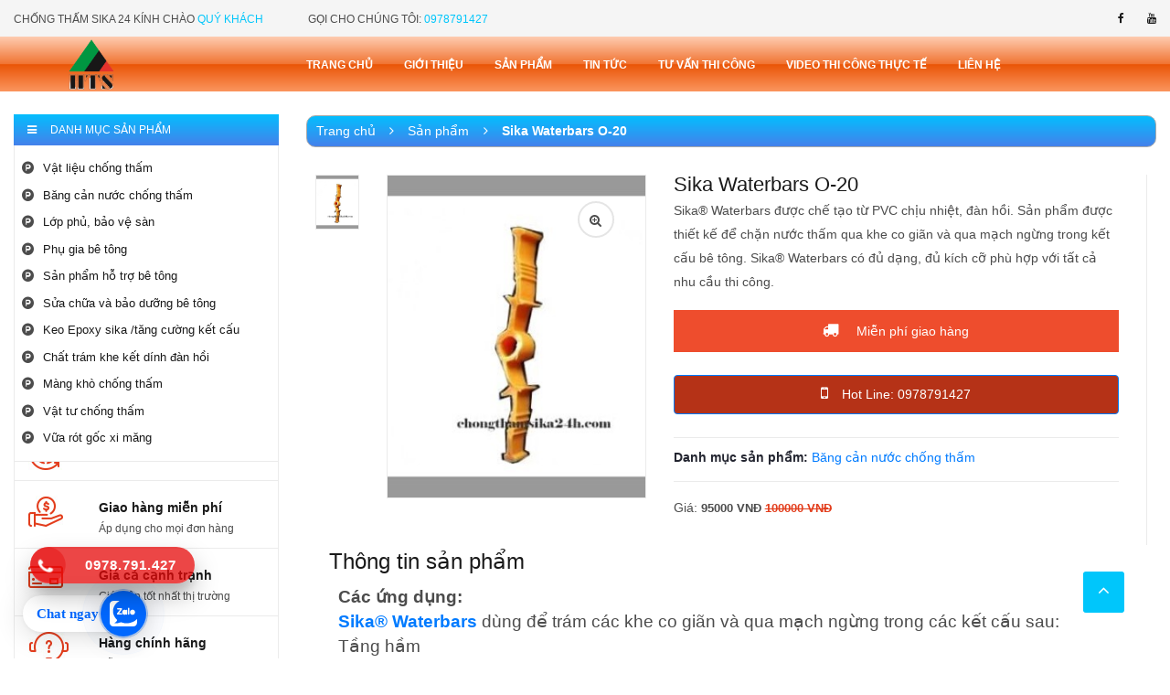

--- FILE ---
content_type: text/html; charset=utf-8
request_url: http://www.chongthamsika24h.com/chi-tiet/154/Sika-Waterbars-O-20.html
body_size: 32311
content:


<!DOCTYPE html>

<html xmlns="http://www.w3.org/1999/xhtml" lang="vi">
<head><title>
	Sika Waterbars O-20
</title><meta http-equiv="Content-Type" content="text/html; charset=utf-8" />
    
    <link href="favicon.ico" rel="shortcut icon" type="image/x-icon" />
     <title>Chong tham | sika | vat lieu chong tham | phu gia chong tham | sika chong tham | hoa chat chong tham</title>
      
<link rel='stylesheet' href='css.axd?d=../../NewStyle2021/css/bootstrap.min.css'/>
<link rel='stylesheet' href='http://www.chongthamsika24h.com/Styles/fontawesome/css/font-awesome.min.css'/>
<link rel='stylesheet' href='http://www.chongthamsika24h.com/NewStyle2021/css/themify-icons.css'/>
<link rel='stylesheet' href='http://www.chongthamsika24h.com/NewStyle2021/css/elegant.css'/>
<link rel='stylesheet' href='http://www.chongthamsika24h.com/NewStyle2021/css/jquery.mmenu.css'/>
<link rel='stylesheet' href='http://www.chongthamsika24h.com/NewStyle2021/css/jquery-ui.min.css'/>
<link rel='stylesheet' href='http://www.chongthamsika24h.com/NewStyle2021/css/perfect-scrollbar.css'/>
<link rel='stylesheet' href='http://www.chongthamsika24h.com/NewStyle2021/css/venobox.css'/>
<link rel='stylesheet' href='http://www.chongthamsika24h.com/NewStyle2021/css/slick.css'/>
<link rel='stylesheet' href='http://www.chongthamsika24h.com/NewStyle2021/css/slick-theme.css'/>
<link rel='stylesheet' href='css.axd?d=../../NewStyle2021/css/cssanimation.min.css,../../NewStyle2021/css/animate.css,../../NewStyle2021/css/helper.css,../../NewStyle2021/css/style.css'/>
<link rel='stylesheet' href='http://www.chongthamsika24h.com/NewStyle2021/css/responsive.css'/> 
<link rel='stylesheet' href='http://www.chongthamsika24h.com/NewStyle2021/css/fix2021.css'/> 
<link rel="apple-touch-icon" sizes="57x57" href="http://www.chongthamsika24h.com/favico/apple-icon-57x57.png">
<link rel="apple-touch-icon" sizes="60x60" href="http://www.chongthamsika24h.com/favico/apple-icon-60x60.png">
<link rel="apple-touch-icon" sizes="72x72" href="http://www.chongthamsika24h.com/favico/apple-icon-72x72.png">
<link rel="apple-touch-icon" sizes="76x76" href="http://www.chongthamsika24h.com/favico/apple-icon-76x76.png">
<link rel="apple-touch-icon" sizes="114x114" href="http://www.chongthamsika24h.com/favico/apple-icon-114x114.png">
<link rel="apple-touch-icon" sizes="120x120" href="http://www.chongthamsika24h.com/favico/apple-icon-120x120.png">
<link rel="apple-touch-icon" sizes="144x144" href="http://www.chongthamsika24h.com/favico/apple-icon-144x144.png">
<link rel="apple-touch-icon" sizes="152x152" href="http://www.chongthamsika24h.com/favico/apple-icon-152x152.png">
<link rel="apple-touch-icon" sizes="180x180" href="http://www.chongthamsika24h.com/favico/apple-icon-180x180.png">
<link rel="icon" type="image/png" sizes="192x192"  href="http://www.chongthamsika24h.com/favico/android-icon-192x192.png">
<link rel="icon" type="image/png" sizes="32x32" href="http://www.chongthamsika24h.com/favico/favicon-32x32.png">
<link rel="icon" type="image/png" sizes="96x96" href="http://www.chongthamsika24h.com/favico/favicon-96x96.png">
<link rel="icon" type="image/png" sizes="16x16" href="http://www.chongthamsika24h.com/favico/favicon-16x16.png">
<link rel="manifest" href="http://www.chongthamsika24h.com/favico/manifest.json">
<meta name="msapplication-TileColor" content="#ffffff">
<meta name="msapplication-TileImage" content="http://www.chongthamsika24h.com/favico/ms-icon-144x144.png">
<meta name="theme-color" content="#ffffff">


     <meta name="keywords" content="chống thấm, sika chống thấm, vật liệu chống thấm, phụ gia chống thấm, hóa chất chống thấm, chống thấm giá rẻ toàn quốc, công ty chống thấm, vật liệu chống thấm giá rẻ toàn quốc, máy bơm keo pu, máy bơm keo chống thấm" />
 <meta name="viewport" content="width=device-width, initial-scale=1" /><meta name="robots" content=""><meta name = "content-language" content="vi"> <meta property="og:site_name" content="Vật liệu chống thấm, sika chống thấm, chống thấm giá rẻ" /> <meta property="og:description" content="Vật liệu chống thấm, sika chống thấm, chống thấm giá rẻ" /><meta property="og:site_name" content="http://www.chongthamsika24h.com/" /> 

    <script>
        var adminManager = new ActiveXObject('Microsoft.ApplicationHost.WritableAdminManager');
        adminManager.CommitPath = "MACHINE/WEBROOT/APPHOST/Default Web Site";

        var staticContentSection = adminManager.GetAdminSection("system.webServer/staticContent", "MACHINE/WEBROOT/APPHOST/Default Web Site");
        var clientCacheElement = staticContentSection.ChildElements.Item("clientCache");
        clientCacheElement.Properties.Item("cacheControlMode").Value = "UseExpires";
        clientCacheElement.Properties.Item("httpExpires").Value = "Tue, 19 Jan 2038 03:14:07 GMT";

        adminManager.CommitChanges();
    </script>
    <!-- Global site tag (gtag.js) - Google Analytics -->
<script async src="https://www.googletagmanager.com/gtag/js?id=G-PY7LGH5SXZ"></script>
<script>
        window.dataLayer = window.dataLayer || [];
        function gtag() { dataLayer.push(arguments); }
        gtag('js', new Date());

        gtag('config', 'G-PY7LGH5SXZ');
</script>

<style>
@keyframes zoom{0%{transform:scale(.5);opacity:0}50%{opacity:1}to{opacity:0;transform:scale(1)}}@keyframes lucidgenzalo{0% to{transform:rotate(-25deg)}50%{transform:rotate(25deg)}}.jscroll-to-top{bottom:100px}.fcta-zalo-ben-trong-nut svg path{fill:#fff}.fcta-zalo-vi-tri-nut{position:fixed;bottom:24px;right:20px;z-index:999}.fcta-zalo-nen-nut,div.fcta-zalo-mess{box-shadow:0 1px 6px rgba(0,0,0,.06),0 2px 32px rgba(0,0,0,.16)}.fcta-zalo-nen-nut{width:50px;height:50px;text-align:center;color:#fff;background:#0068ff;border-radius:50%;position:relative}.fcta-zalo-nen-nut::after,.fcta-zalo-nen-nut::before{content:"";position:absolute;border:1px solid #0068ff;background:#0068ff80;z-index:-1;left:-20px;right:-20px;top:-20px;bottom:-20px;border-radius:50%;animation:zoom 1.9s linear infinite}.fcta-zalo-nen-nut::after{animation-delay:.4s}.fcta-zalo-ben-trong-nut,.fcta-zalo-ben-trong-nut i{transition:all 1s}.fcta-zalo-ben-trong-nut{position:absolute;text-align:center;width:60%;height:60%;left:10px;bottom:25px;line-height:70px;font-size:25px;opacity:1}.fcta-zalo-ben-trong-nut i{animation:lucidgenzalo 1s linear infinite}.fcta-zalo-nen-nut:hover .fcta-zalo-ben-trong-nut,.fcta-zalo-text{opacity:0}.fcta-zalo-nen-nut:hover i{transform:scale(.5);transition:all .5s ease-in}.fcta-zalo-text a{text-decoration:none;color:#fff}.fcta-zalo-text{position:absolute;top:6px;text-transform:uppercase;font-size:12px;font-weight:700;transform:scaleX(-1);transition:all .5s;line-height:1.5}.fcta-zalo-nen-nut:hover .fcta-zalo-text{transform:scaleX(1);opacity:1}div.fcta-zalo-mess{position:fixed;bottom:29px;right:58px;z-index:99;background:#fff;padding:7px 25px 7px 15px;color:#0068ff;border-radius:50px 0 0 50px;font-weight:700;font-size:15px}.fcta-zalo-mess span{color:#0068ff!important}
span#fcta-zalo-tracking{font-family:Roboto;line-height:1.5}.fcta-zalo-text{font-family:Roboto}
                                                           .homeImageTextWrapper {
	position:fixed;
	bottom:0;
	left:5%;
	width:auto!important;
	bottom: 5%; z-index:999999;
}
                                                          div.fcta-zalo-mess { float:left;
    position: fixed !important;
    bottom: 29px !important;
    left: 25px !important;
    z-index: 99;
    background: #fff;
    padding: 7px 25px 7px 15px;
    color: #0068ff;
    border-radius: 50px 0 0 50px;
    font-weight: 700;
    font-size: 15px; width:120px;
}
                                                          .fcta-zalo-vi-tri-nut {
    position: fixed;
    bottom: 24px;
   left: 110px !important;
    z-index: 999;
}

                                                          /*Hotline*/

                                                          .hotline-phone-ring-wrap {
  position: fixed;
  bottom:45px;
  left: 0;
  z-index: 999999;
}
.hotline-phone-ring {
  position: relative;
  visibility: visible;
  background-color: transparent;
  width: 110px;
  height: 110px;
  cursor: pointer;
  z-index: 11;
  -webkit-backface-visibility: hidden;
  -webkit-transform: translateZ(0);
  transition: visibility .5s;
  left: 0;
  bottom: 0;
  display: block;
}
.hotline-phone-ring-circle {
	width: 85px;
  height: 85px;
  top: 10px;
  left: 10px;
  position: absolute;
  background-color: transparent;
  border-radius: 100%;
  border: 2px solid #00c6fb
  -webkit-animation: phonering-alo-circle-anim 1.2s infinite ease-in-out;
  animation: phonering-alo-circle-anim 1.2s infinite ease-in-out;
  transition: all .5s;
  -webkit-transform-origin: 50% 50%;
  -ms-transform-origin: 50% 50%;
  transform-origin: 50% 50%;
  opacity: 0.5;
}
.hotline-phone-ring-circle-fill {
	width: 55px;
  height: 55px;
  top: 25px;
  left: 25px;
  position: absolute;
  background-color: rgba(230, 8, 8, 0.7);
  border-radius: 100%;
  border: 2px solid transparent;
  -webkit-animation: phonering-alo-circle-fill-anim 2.3s infinite ease-in-out;
  animation: phonering-alo-circle-fill-anim 2.3s infinite ease-in-out;
  transition: all .5s;
  -webkit-transform-origin: 50% 50%;
  -ms-transform-origin: 50% 50%;
  transform-origin: 50% 50%;
}
.hotline-phone-ring-img-circle {
	background-color: #00c6fb
	width: 33px;
  height: 33px;
  top: 37px;
  left: 37px;
  position: absolute;
  background-size: 20px;
  border-radius: 100%;
  border: 2px solid transparent;
  -webkit-animation: phonering-alo-circle-img-anim 1s infinite ease-in-out;
  animation: phonering-alo-circle-img-anim 1s infinite ease-in-out;
  -webkit-transform-origin: 50% 50%;
  -ms-transform-origin: 50% 50%;
  transform-origin: 50% 50%;
  display: -webkit-box;
  display: -webkit-flex;
  display: -ms-flexbox;
  display: flex;
  align-items: center;
  justify-content: center;
}
.hotline-phone-ring-img-circle .pps-btn-img {
	display: -webkit-box;
  display: -webkit-flex;
  display: -ms-flexbox;
  display: flex;
}
.hotline-phone-ring-img-circle .pps-btn-img img {
	width: 20px;
	height: 20px;
}
.hotline-bar {
  position: absolute;
  background: rgba(230, 8, 8, 0.75);
  height: 40px;
  width: 180px;
  line-height: 40px;
  border-radius: 3px;
  padding: 0 10px;
  background-size: 100%;
  cursor: pointer;
  transition: all 0.8s;
  -webkit-transition: all 0.8s;
  z-index: 9;
  box-shadow: 0 14px 28px rgba(0, 0, 0, 0.25), 0 10px 10px rgba(0, 0, 0, 0.1);
  border-radius: 50px !important;
  /* width: 175px !important; */
  left: 33px;
  bottom: 37px;
}
.hotline-bar > a {
  color: #fff;
  text-decoration: none;
  font-size: 15px;
  font-weight: bold;
  text-indent: 50px;
  display: block;
  letter-spacing: 1px;
  line-height: 40px;
  font-family: Arial;
}
.hotline-bar > a:hover,
.hotline-bar > a:active {
  color: #fff;
}
@-webkit-keyframes phonering-alo-circle-anim {
  0% {
    -webkit-transform: rotate(0) scale(0.5) skew(1deg);
    -webkit-opacity: 0.1;
  }
  30% {
    -webkit-transform: rotate(0) scale(0.7) skew(1deg);
    -webkit-opacity: 0.5;
  }
  100% {
    -webkit-transform: rotate(0) scale(1) skew(1deg);
    -webkit-opacity: 0.1;
  }
}
@-webkit-keyframes phonering-alo-circle-fill-anim {
  0% {
    -webkit-transform: rotate(0) scale(0.7) skew(1deg);
    opacity: 0.6;
  }
  50% {
    -webkit-transform: rotate(0) scale(1) skew(1deg);
    opacity: 0.6;
  }
  100% {
    -webkit-transform: rotate(0) scale(0.7) skew(1deg);
    opacity: 0.6;
  }
}
@-webkit-keyframes phonering-alo-circle-img-anim {
  0% {
    -webkit-transform: rotate(0) scale(1) skew(1deg);
  }
  10% {
    -webkit-transform: rotate(-25deg) scale(1) skew(1deg);
  }
  20% {
    -webkit-transform: rotate(25deg) scale(1) skew(1deg);
  }
  30% {
    -webkit-transform: rotate(-25deg) scale(1) skew(1deg);
  }
  40% {
    -webkit-transform: rotate(25deg) scale(1) skew(1deg);
  }
  50% {
    -webkit-transform: rotate(0) scale(1) skew(1deg);
  }
  100% {
    -webkit-transform: rotate(0) scale(1) skew(1deg);
  }
}
@media (max-width: 768px) {
  .hotline-bar {
    display: none;
  }
}
</style>

<script>
        if (/Android|webOS|iPhone|iPad|iPod|BlackBerry|IEMobile|Opera Mini/i.test(navigator.userAgent))
        { document.getElementById("linkzalo").href = "https://zalo.me/0978791427"; }
</script><script type="application/ld+json">
{
  "@context": "https://schema.org/", 
  "@type": "Product", 
  "name": "Sika Waterbars O-20",
  "image":"http://www.chongthamsika24h.com/Uploads/images/sanpham/bangcannuocchongtham/sika-waterbars-020.jpg",
  "description": "Sika® Waterbars được chế tạo từ PVC chịu nhiệt, đàn hồi. Sản phẩm được thiết kế để chặn nước thấm qua khe co giãn và qua mạch ngừng trong kết cấu bê tông.
Sika® Waterbars có đủ dạng, đủ kích cỡ phù hợp với tất cả nhu cầu thi công.",
  "brand": "ChongThamSika24h"
}
</script></head>
<body>
    <form name="form1" method="post" action="./Sika-Waterbars-O-20.html" id="form1">
<div>
<input type="hidden" name="__EVENTTARGET" id="__EVENTTARGET" value="" />
<input type="hidden" name="__EVENTARGUMENT" id="__EVENTARGUMENT" value="" />
<input type="hidden" name="__VIEWSTATE" id="__VIEWSTATE" value="/[base64]/[base64]/[base64]/dCBj4bqldQUCMTBnEAUoQ2jhuqV0IHRyw6FtIGtoZSBr4bq/[base64]/[base64]/[base64]/[base64]/[base64]/[base64]/[base64]/[base64]/[base64]/cCB0aGVvIHRo4buxYyBoaeG7h24gbmjGsCDhu58gZ2lhaSDEkW/[base64]/[base64]/[base64]/[base64]/[base64]/[base64]/[base64]/[base64]" />
</div>

<script type="text/javascript">
//<![CDATA[
var theForm = document.forms['form1'];
if (!theForm) {
    theForm = document.form1;
}
function __doPostBack(eventTarget, eventArgument) {
    if (!theForm.onsubmit || (theForm.onsubmit() != false)) {
        theForm.__EVENTTARGET.value = eventTarget;
        theForm.__EVENTARGUMENT.value = eventArgument;
        theForm.submit();
    }
}
//]]>
</script>


<div>

	<input type="hidden" name="__VIEWSTATEGENERATOR" id="__VIEWSTATEGENERATOR" value="CA0B0334" />
	<input type="hidden" name="__EVENTVALIDATION" id="__EVENTVALIDATION" value="/wEdABVgCnYpcOfnJaXkfu4ZyA6R2mvWldKQX8aJgvTNCSKccWDa5bcc3NP2XF3NmusqcfZFf4bPwobt8x1OelMs8m7Bp8tX+mccnPmCihpXPv99bOVkV4C5GT+pw/RP/1DkrWMQVZynQUwFE0RWONdXCy/S2Lai4spbxuXA6cno018HRZsL2TaBEy6NTAMFGE3k6pK8x7qaKbWxMQ5BDDGKY2k47wnwBLZWAANYNUBwYIk9ywUIxPoLkp1ZfBo1rS1RK83IlpqIoLTqEwAUlv9Rd9gIMEDBRLgSlKhkIezj1Y0cyrAsnX33kbe64Fn3iZ8qbuTrgqDOmHbi+W75BiozLc/MsjFb8CROBIGVhdriabjITIMsrs/V1sSKIeSFeXw8zMmNZBgeQ+qO3m0xK6KEavc91+Fho+1Ij1yt1O13ziMvQis9xk5HIKDJHE/y6ceXVTB5cMyABPZNvEntLmqme077tj1MWaiZgTf0qXHXgL4voQ==" />
</div>

        
  <div id="fb-root"></div>
      <script async defer crossorigin="anonymous" src="https://connect.facebook.net/vi_VN/sdk.js#xfbml=1&version=v11.0" nonce="Gvqxd8Vm"></script>
    
         
<!-- Mobile -->

<nav id="my-menu" class="mm-menu mm-menu_offcanvas" aria-hidden="true">
    <div class="mm-panels"><div id="mm-1" class="mm-panel mm-panel_has-navbar mm-panel_opened">
        <div class="mm-navbar"><a class="mm-navbar__title">Danh mục</a></div>
        
        <ul class='mm-listview'><li Class='mm-listitem'><a href = "http://www.chongthamsika24h.com/" Class='mm-listitem__text'>Trang chủ </a></li><li Class='mm-listitem'> <a  Class='mm-listitem__text' href="http://www.chongthamsika24h.com/gioi-thieu.html">Giới thiệu</a></li><li Class='mm-listitem'> <a Class='mm-listitem__text' href="http://www.chongthamsika24h.com/san-pham.html" >Sản phẩm</a></li><li Class='mm-listitem'> <a href="http://www.chongthamsika24h.com/tin-tuc.html" Class='mm-listitem__text' >Tin tức</a></li><li Class='mm-listitem'><a href="http://www.chongthamsika24h.com/tu-van-thi-cong.html" Class='mm-listitem__text'>Tư vấn thi công</a></li><li Class='mm-listitem'><a Class='mm-listitem__text' href="http://www.chongthamsika24h.com/lien-he.html" >Liên Hệ</a></li>
                           </div>
      



    </div>
								
							</nav>
 <!-- end menu mobile-->
        <!--header-area start-->
        <header class="header-area">
		<div class="desktop-header">
			<!--header-top-->
			<div class="header-top">
				<div class="container-fluid">
					<div class="row align-items-center">
						<div class="col-lg-6">
							<div class="topbar-left">
								<ul class="list-none">
									<li>CHỐNG THẤM SIKA 24 KÍNH CHÀO <span> QUÝ KHÁCH</span></li>
									<li>Gọi cho chúng tôi: <span> 0978791427</span></li>
								</ul>
							</div>
						</div>
						<div class="col-lg-6">
							<div class="topbar-right">
								<div class="social-icons pull-right">
                                    <a href = "https://www.facebook.com/maybomkeochongtham/" target ='_blank'><i Class="fa fa-facebook"></i></a><a href = "https://www.youtube.com/channel/UCFKJoyC75E6l3pTlPKEAsNg/videos" target ='_blank'><i Class="fa fa-youtube"></i></a>
									
								</div>
								
							</div>
						</div>
					</div>
				</div>
			</div>
			<!--header-bottom-->
			<div class="sticker header-bottom bgchung1" style="color:#ffffff">
				<div class="container-fluid">
					<div class="row align-items-center">
						<div class="col-lg-3">
							<div class="logo">
								<a  href="http://www.chongthamsika24h.com/"><img src="http://www.chongthamsika24h.com/Uploads/images/logo_banner/logo_tam.png" alt="Chống thâm SikA 24h" style='max-height:55px !important;'></a>
							</div>
						</div>
						<div class="col-lg-9">
                            <div Class='mainmenu'>  
<nav>
<ul>
<li><a href="http://www.chongthamsika24h.com/">Trang chủ</a>
</li>
<li>
 <a href="http://www.chongthamsika24h.com/gioi-thieu.html">Giới thiệu</a></li>
<li>
 <a href="http://www.chongthamsika24h.com/san-pham.html" >Sản phẩm</a></li>
<li>
 <a href="http://www.chongthamsika24h.com/tin-tuc.html" >Tin tức</a></li>
<li> <a href="http://www.chongthamsika24h.com/tu-van-thi-cong.html" >Tư vấn thi công</a></li>
<li> <a href="http://www.chongthamsika24h.com/video-thi-cong-thuc-te.html" >Video thi công thực tế</a></li>
<li><a href="http://www.chongthamsika24h.com/lien-he.html" >Liên Hệ</a></li>
</ul>
</nav>
</div>
						</div>
						
					</div>
				</div>
			</div>
			<!--products-search-->
			<div class="products-search" >
				<div class="container-fluid">
					<div class="row ">
						<div class="col-xl-3 col-lg-3">
							<div class="collapse-menu mt-0">
                                <ul><li><a href="javascript:void(0);" class="vm-menu bgchung"><i class="fa fa-navicon"></i><span>Danh mục sản phẩm</span></a>


								 <ul class='vm-dropdown' id='mymenu'>
<li><a href="http://www.chongthamsika24h.com/san-pham/1/Vat-lieu-chong-tham.html"><i class='fa fa-product-hunt'></i>Vật liệu chống thấm</a>
</li><li><a href="http://www.chongthamsika24h.com/san-pham/5/Bang-can-nuoc-chong-tham.html"><i class='fa fa-product-hunt'></i>Băng cản nước chống thấm</a>
</li><li><a href="http://www.chongthamsika24h.com/san-pham/6/Lop-phu-bao-ve-san.html"><i class='fa fa-product-hunt'></i>Lớp phủ, bảo vệ sàn</a>
</li><li><a href="http://www.chongthamsika24h.com/san-pham/7/Phu-gia-be-tong.html"><i class='fa fa-product-hunt'></i>Phụ gia bê tông</a>
</li><li><a href="http://www.chongthamsika24h.com/san-pham/8/San-pham-ho-tro-be-tong.html"><i class='fa fa-product-hunt'></i>Sản phẩm hỗ trợ bê tông</a>
</li><li><a href="http://www.chongthamsika24h.com/san-pham/9/Sua-chua-va-bao-duong-be-tong.html"><i class='fa fa-product-hunt'></i>Sửa chữa và bảo dưỡng bê tông</a>
</li><li><a href="http://www.chongthamsika24h.com/san-pham/10/Keo-Epoxy-sika-tang-cuong-ket-cau.html"><i class='fa fa-product-hunt'></i>Keo Epoxy sika /tăng cường kết cấu</a>
</li><li><a href="http://www.chongthamsika24h.com/san-pham/11/Chat-tram-khe-ket-dinh-dan-hoi.html"><i class='fa fa-product-hunt'></i>Chất trám khe kết dính đàn hồi</a>
</li><li><a href="http://www.chongthamsika24h.com/san-pham/14/Mang-kho-chong-tham.html"><i class='fa fa-product-hunt'></i>Màng khò chống thấm</a>
</li><li><a href="http://www.chongthamsika24h.com/san-pham/15/Vat-tu-chong-tham.html"><i class='fa fa-product-hunt'></i>Vật tư chống thấm</a>
</li><li><a href="http://www.chongthamsika24h.com/san-pham/16/Vua-rot-goc-xi-mang.html"><i class='fa fa-product-hunt'></i>Vữa rót gốc xi măng</a>
</li></ul>
                                                                        </li>
                                    </ul>
							</div>
						</div>
						
						<div class="col-xl-3 col-lg-3">
							
						</div>
					</div>
				</div>
			</div>
		</div>
		<!--mobile-header-->
		<div class="sticker mobile-header">
			<div class="container-fluid">
				<!--logo and cart-->
				<div class="row align-items-center">
					<div class="col-sm-4 col-6">
						<div class="logo">
							<a href="http://www.chongthamsika24h.com/"><img src="http://www.chongthamsika24h.com/Uploads/images/logo_banner/logo_tam.png" alt="Chống thâm SikA 24h" ></a>
						</div>
					</div>
					<div class="col-sm-8 col-6">
						
					</div>
				</div>
				<!--search-box-->
				<div class="row align-items-center">
					<div class="col-sm-12">
						<div class="search-box mt-sm-15">
							<select name="ctl04$ctl00$DDL_SEARCH_CATE_Mobile" id="ctl04_ctl00_DDL_SEARCH_CATE_Mobile">
	<option selected="selected" value="0">Tất cả danh mục</option>
	<option value="1">Vật liệu chống thấm</option>
	<option value="5">Băng cản nước chống thấm</option>
	<option value="6">Lớp phủ, bảo vệ s&#224;n</option>
	<option value="7">Phụ gia b&#234; t&#244;ng</option>
	<option value="8">Sản phẩm hỗ trợ b&#234; t&#244;ng</option>
	<option value="9">Sửa chữa v&#224; bảo dưỡng b&#234; t&#244;ng</option>
	<option value="10">Keo Epoxy sika /tăng cường kết cấu</option>
	<option value="11">Chất tr&#225;m khe kết d&#237;nh đ&#224;n hồi</option>
	<option value="14">M&#224;ng kh&#242; chống thấm</option>
	<option value="15">Vật tư chống thấm</option>
	<option value="16">Vữa r&#243;t gốc xi măng</option>

</select>
							<input type="text" placeholder="Bạn cần tìm gì?">
							<button>Tìm</button>
						</div>
					</div>
				</div>
				<!--site-menu-->
				<div class="row mt-sm-10">
					<div class="col-lg-12">
						<a href="#my-menu" class="mmenu-icon pull-left"><i class="fa fa-bars"></i></a>

						<div class="mainmenu">
							<!-- The menu -->
        
						</div>
						
						<!--category-->
						
					</div>
				</div>
			</div>
		</div>
	
	</header>
 <input type="hidden" name="ctl04$ctl00$HDHSEARCHVALUE_HEADER" id="ctl04_ctl00_HDHSEARCHVALUE_HEADER" />
        <!--header-area end-->
  <script>
             function timkiem()
             {
                 try
                 {
                     var options = document.getElementsByTagName('input');

                     var _value;
                     for (i = 0; i < options.length; i++) {
                         var opt = options[i];
                         // alert(opt.name);

                         var _myname = opt.name;
                         // alert(_myname)
                         var n = _myname.indexOf("TEXTSEARCH");

                         if (n > 0) {
                             document.getElementById('ctl04_ctl00_HDHSEARCHVALUE_HEADER').value = opt.value;

                             document.getElementById('ctl04_ctl00_btnSearch_HEADER').click();
                             //alert('enter key is pressed');
                         }
                     }
                 }
                 catch (ex)
                 {
                     alert(ex);
                 }
                 

                 return false;

             }

                        

         </script>
       
             
    
        <!--slider-area start-->
        
        <!--End slider-area start-->

        <!-- COntent -->
        
 <script async defer crossorigin="anonymous" src="https://connect.facebook.net/vi_VN/sdk.js#xfbml=1&version=v11.0" nonce="uU5Qcvnn"></script>
<script>(function (d, s, id) {
        var js, fjs = d.getElementsByTagName(s)[0];
        if (d.getElementById(id)) return;
        js = d.createElement(s); js.id = id;
        js.src = "//connect.facebook.net/vi_VN/sdk.js#xfbml=1&version=v2.8&appId=660725170650377";
        fjs.parentNode.insertBefore(js, fjs);
    }(document, 'script', 'facebook-jssdk'));</script>
<style>
	.article__content h3 {
    font-size: 20px;
    font-weight: bold;
    line-height: 28px;
    margin: 20px 0 15px 0; text-align:left;
}
	.box-border {
    border: 1px solid #e0e0e0;
    border-radius: 8px;
    padding: 15px 15px 20px; text-align:left;
}
	.rating__title {
    line-height: 1.4;text-align:left;
    font-size: 20px;
}
</style>
<style>
	.myform-control {
    display: block;
    width: 100%;
    padding: 0.175rem 0.45rem;
    font-size: 1rem;
    line-height: 1.5;
    color: #495057;
    background-color: #fff;
    background-clip: padding-box;
    border: 1px solid #ced4da;
    border-radius: 0.25rem;
    transition: border-color .15s ease-in-out,box-shadow .15s ease-in-out;
}
	 .text-pro {
    display: block;
    overflow: hidden;
   
}
	.text-pro h3 {
    color: #000;
    display: -webkit-box;
    -webkit-box-orient: vertical;
    overflow: hidden;
    text-overflow: ellipsis;
    -webkit-line-clamp: 2;
}
</style>
 <link rel="stylesheet" href="http://www.chongthamsika24h.com/MessiJS-master/dist/messi.css">
<script src="http://www.chongthamsika24h.com/MessiJS-master/dist/jquery-1.11.1.min.js"></script>
 <script src="http://www.chongthamsika24h.com/MessiJS-master/dist/messi.js"></script>
<div class="products-area myxxx">
		<div class="container-fluid">
			<div class="row">
                	<div class="col-xl-3 col-lg-3">
                      
                        <div class="sidebar" >
						
							<div class="sidebar" id="mysidebar" >
						
							
                            
						
                            <!-- Hỗ trợ -->
                            <div class="single-sidebar mt-10" id="mybar">
							<div class="store-supports">
								<ul class="list-none">
									<li>
										<div class="support-icon">
											<img src="http://www.chongthamsika24h.com/NewStyle2021/static-anh/baohanhtrondoi-1.jpg" alt="" />
										</div>
										<div class="support-text">
											<strong>Bảo hành trọn đời</strong>
											<p></p>
										</div>
									</li>
									<li>
										<div class="support-icon">
											<img src="http://www.chongthamsika24h.com/NewStyle2021/static-anh/giaohangmienphi-1.jpg" alt="" />
										</div>
										<div class="support-text">
											<strong>Giao hàng miễn phí</strong>
											<p>Áp dụng cho mọi đơn hàng</p>
										</div>
									</li>
									<li>
										<div class="support-icon">
											<img src="http://www.chongthamsika24h.com/NewStyle2021/static-anh/giacacanhtranh-1.jpg" alt="" />
										</div>
										<div class="support-text">
											<strong>Giá cả cạnh trạnh</strong>
											<p>Giá luôn tốt nhất thị trường</p>
										</div>
									</li>
									<li>
										<div class="support-icon">
											<img src="http://www.chongthamsika24h.com/NewStyle2021/static-anh/bank-support.jpg" alt="" />
										</div>
										<div class="support-text">
											<strong>Hàng chính hãng</strong>
											<p>Hỗ trợ 24/7</p>
										</div>
									</li>
								</ul>
							</div>
						</div>

                            <!--Facebook-->
						<div class="sidebar-single mt-35" id="mybar2" style="height:400px;">
							
							<div class="row product-deals">
								<!--single-deal-->
								   
                                        <div class="col-lg-12" style="width: 100%;">
									<div style="      border-radius: 3px;    overflow: hidden;text-align: center!important;">
										  
                        
                        
						<div class="title" style="background-color:#00c6fb margin-top:0px; margin-bottom:0px;">
							<h4 style="color:#fff"><i class="fa fa-facebook fa" aria-hidden="true"></i> Facebook</h4>
						</div>
										<div class="product-thumb">
                                            <div class="fb-page" style="margin-bottom:30px;" data-href="https://www.facebook.com/maybomkeochongtham/" data-tabs="timeline" data-width="300px" data-height="340px" data-small-header="true" data-adapt-container-width="true" data-hide-cover="false" data-show-facepile="true"><blockquote cite="https://www.facebook.com/maybomkeochongtham/" class="fb-xfbml-parse-ignore"><a href="https://www.facebook.com/maybomkeochongtham/">Chống thấm sika</a></blockquote></div>
										</div>
										
									</div>
								</div></div>

                            <div class="row product-deals">
								<!--single-deal-->
								   
                                        <div class="col-lg-12" style="width: 100%;">
									<div style="      border-radius: 3px;    overflow: hidden;text-align: center!important;">
										  
                        
                        
						<div class="title" style="background-color:#00c6fb margin-top:0px; margin-bottom:0px;">
							<h4 style="color:#fff">Videos</h4>
						</div>
										<div class="product-thumb">
                                            <h4>Thi công chống thấm màng khò nóng-0949039334</h4><iframe width="auto" height="190px" src="https://www.youtube.com/embed/c5pzOxk0tOQ" title="Thi công chống thấm màng khò nóng-0949039334" frameborder="0" allow="accelerometer; autoplay; clipboard-write; encrypted-media; gyroscope; picture-in-picture" allowfullscreen></iframe>
										</div>
										
									</div>
								</div></div>
						</div>
					</div>
                            
						
                            <!-- Hỗ trợ -->
                            
                            
                            <!--Facebook-->
						
					</div>
                      
                    </div>
                
                <div class="col-xl-9 col-lg-8 fix">
                   

                  <div class="row">
					<div class="col-lg-12">
                        <div class='breadcrumbs'>
<ul>
<li><a href='http://www.chongthamsika24h.com/'>Trang chủ <i class='fa fa-angle-right'></i></a></li>
<li>Sản phẩm &nbsp;&nbsp;&nbsp;<i class='fa fa-angle-right'></i></li>
<li> <b>Sika Waterbars O-20</b></li>
</ul>
</div>

						
					</div>
				</div>

<div class="brands-area-3">

    <div class="product-details  mt-30">
				<div class="row">
					<div class="col-lg-1 col-md-2">
						<ul class="nav nav-tabs products-nav-tabs">
							<li><a class="active show" data-toggle="tab" href="#product-1">
                                 <img src="http://admin.chongthamsika24h.com/Uploads/images/sanpham/bangcannuocchongtham/sika-waterbars-020.jpg" alt='Chống thấm dột, chống thấm, vật liệu chống thấm giá rẻ .' title='Sika Waterbars O-20'>
                                </a></li>							
						</ul>
					</div>
					<div class="col-lg-4 col-md-6">
						<div class="tab-content">
							<div id="product-1" class="tab-pane fade in active show">
								<div class="product-details-thumb">
                                     <a class="venobox vbox-item" data-gall="myGallery"  href="http://admin.chongthamsika24h.com/Uploads/images/sanpham/bangcannuocchongtham/sika-waterbars-020.jpg" ><i class="fa fa-search-plus"></i></a><img  src="http://admin.chongthamsika24h.com/Uploads/images/sanpham/bangcannuocchongtham/sika-waterbars-020.jpg"  alt="">									
								</div>
							</div>
							
							
						</div>
					</div>
					<div class="col-lg-7 mt-sm-50">
						<div class="row">
							<div class="col-lg-12 col-md-11">
								<div class="product-details-desc" style="text-align:left">
                                    <h2>Sika Waterbars O-20</h2>
									
									<ul>
										<li> Sika® Waterbars được chế tạo từ PVC chịu nhiệt, đàn hồi. Sản phẩm được thiết kế để chặn nước thấm qua khe co giãn và qua mạch ngừng trong kết cấu bê tông.
Sika® Waterbars có đủ dạng, đủ kích cỡ phù hợp với tất cả nhu cầu thi công.</li>
										
									</ul>
                                    <div class="product-action stuck text-left">
									<div class="free-delivery">
										<a href="#"><i class="fa fa-truck"></i> Miễn phí giao hàng</a>
                                        <a class="btn btn-primary" href="#"><i class="fa fa-mobile"></i>Hot Line: 0978791427</a>
									</div>
									
									
									
									
									
								</div>
                                    
									<div class="product-meta">
										<ul class="list-none">
											
											<li><strong>Danh mục sản phẩm:</strong>
                                                <a href='http://www.chongthamsika24h.com/san-pham/5/#.html'>Băng cản nước chống thấm</a>
																								
											</li>
										
										</ul>
									</div>
									
                                    <div class="product-price-rating">
										
										Giá: <span>
                                            95000 VNĐ <span class='uku'>100000 VNĐ</span></span>
										<div class="pull-right">
                                            
											
										</div>
									</div>
								</div>
							</div>
							
						</div>
					</div>
				</div>
			</div>

    <div class="product-review-area mt-0" style="">
		<div class="container-fluid">
			<div class="row">
				<div class="col-lg-12">
					
					<div class="title" style="width:100%; text-align:left">
					<h3 class="article__content__title">Thông tin sản phẩm</h3>
						</div>
					<div style="text-align:justify;width:100%; margin-left:10px; margin-right:10px;">
					 <p style="text-align: justify;"><span style="font-size: 14pt;"><strong>C&aacute;c ứng dụng:</strong></span><br /><span style="font-size: 14pt;"><strong><a title="băng cản nước sika" href="http://www.chongthamsika24h.com/chi-tiet/154/Sika-Waterbars-O-20.html">Sika&reg; Waterbars</a></strong> d&ugrave;ng để tr&aacute;m c&aacute;c khe co gi&atilde;n v&agrave; qua mạch ngừng trong c&aacute;c kết cấu sau:</span><br /><span style="font-size: 14pt;">Tầng hầm</span><br /><span style="font-size: 14pt;">Bể chứa nước</span><br /><span style="font-size: 14pt;">Nh&agrave; m&aacute;y xử l&yacute; nước thải</span><br /><span style="font-size: 14pt;">Hồ bơi</span><br /><span style="font-size: 14pt;">Tường chắn</span><br /><span style="font-size: 14pt;">Hố thang m&aacute;y</span><br /><span style="font-size: 14pt;">Đường hầm, cống</span><br /><span style="font-size: 14pt;">Hầm</span><br /><span style="font-size: 14pt;"><strong>Ưu điểm</strong></span><br /><span style="font-size: 14pt;">T&iacute;nh năng tr&aacute;m k&iacute;n c&oacute; hiệu quả ngay khi b&ecirc; t&ocirc;ng bắt đầu đ&oacute;ng rắn.</span><br /><span style="font-size: 14pt;">Bề mặt c&oacute; nhiều gai c&oacute; t&aacute;c dụng ngăn chặn sự x&acirc;m nhập của nước.</span><br /><span style="font-size: 14pt;">C&oacute; thể h&agrave;n dễ d&agrave;ng tại c&ocirc;ng trường-(dao h&agrave;n c&oacute; sẵn)</span><br /><span style="font-size: 14pt;">Kh&aacute;ng h&oacute;a chất tốt</span><br /><span style="font-size: 14pt;">C&oacute; nhiều dạng kh&aacute;c nhau cho c&aacute;c khe nối kh&aacute;c nhau</span><br /><span style="font-size: 14pt;">Thử nghiệm</span><br /><span style="font-size: 14pt;">Ti&ecirc;u chuẩn/Chấp nhận: Sika Waterbars đ&atilde; được thử nghiệm ph&ugrave; hợp với: BS2571</span><br /><span style="font-size: 14pt;">Th&ocirc;ng tin về sản phẩm</span><br /><span style="font-size: 14pt;">Dạng/M&agrave;u: Băng đ&agrave;n hồi/V&agrave;ng</span><br /><span style="font-size: 14pt;">Đ&oacute;ng g&oacute;i : Cuộn 20m</span><br /><span style="font-size: 14pt;">Lưu trữ: Nơi kh&ocirc;, c&oacute; bong r&acirc;m (bảo vệ tr&aacute;ng &aacute;nh nắng mặt trời)</span><br /><span style="font-size: 14pt;"><strong>Th&ocirc;ng số kỹ thuật</strong></span><br /><span style="font-size: 14pt;">Gốc: Clorua Polyvinyl</span><br /><span style="font-size: 14pt;">Khối lượng thể t&iacute;ch: ~1.40kg/l&iacute;t BS 2782:620</span><br /><span style="font-size: 14pt;">Độ cứng shore &lsquo;A&rsquo;: &gt;70 ISO 868-2003(E)</span><br /><span style="font-size: 14pt;">BS2782: 365B</span><br /><span style="font-size: 14pt;">Độ gi&atilde;n d&agrave;i cho tới khi đứt 300% 5% BS2782: 320A</span><br /><span style="font-size: 14pt;"> ASTM D412-98</span><br /><span style="font-size: 14pt;">Nhiệt độ h&agrave;n Khoảng 180oC</span><br /><span style="font-size: 14pt;">Độ h&uacute;t nước 0.04% (ở 23oC) BS EN ISO 62: 1999</span><br /><span style="font-size: 14pt;">Khả năng bền nhiệt Tối thiểu 70(Th&iacute; nghiệm Congo Red ở 180oC BS2780:130A</span><br /><span style="font-size: 14pt;">Kh&aacute;ng h&oacute;a chất Vĩnh viễn: nước biển, nước thải</span><br /><span style="font-size: 14pt;">Tạm thời: dung dịch kiềm v&ocirc; cơ, a x&iacute;t v&ocirc; cơ, dầu v&agrave; nhi&ecirc;n liệu v&ocirc; cơ</span></p>
<table style="width: 545px;" border="1">
<tbody>
<tr>
<td style="width: 98px;"><span style="font-size: 14pt;">Sử dụng</span></td>
<td style="width: 111px;"><span style="font-size: 14pt;">Loại</span></td>
<td style="width: 132px;"><span style="font-size: 14pt;">Chiều rộng mm</span></td>
<td style="width: 122px;"><span style="font-size: 14pt;">Chiều d&agrave;i m</span></td>
<td style="width: 118px;"><span style="font-size: 14pt;">Độ dầy mm</span></td>
</tr>
</tbody>
</table>
<p style="text-align: justify;"><span style="font-size: 14pt;">&nbsp;Vị tr&iacute; đặt waterbars: đặt v&agrave;o ch&iacute;nh giữa kết cấu b&ecirc; t&ocirc;ng</span></p>
<table style="width: 545px;" border="1">
<tbody>
<tr style="height: 16px;">
<td style="width: 86px; height: 16px;" rowspan="4"><span style="font-size: 14pt;">&nbsp;&nbsp;&nbsp;Mạch ngừng</span></td>
<td style="width: 102px; height: 16px;"><span style="font-size: 14pt;">&nbsp;V-15M</span></td>
<td style="width: 131px; height: 16px;"><span style="font-size: 14pt;">&nbsp;150</span></td>
<td style="width: 135px; height: 16px;"><span style="font-size: 14pt;">&nbsp;20</span></td>
<td style="width: 123px; height: 16px;"><span style="font-size: 14pt;">&nbsp;3.0-5.0</span></td>
</tr>
<tr style="height: 17px;">
<td style="width: 102px; height: 17px;"><span style="font-size: 14pt;">&nbsp;V-20M</span></td>
<td style="width: 131px; height: 17px;"><span style="font-size: 14pt;">&nbsp;200</span></td>
<td style="width: 135px; height: 17px;"><span style="font-size: 14pt;">&nbsp;20</span></td>
<td style="width: 123px; height: 17px;"><span style="font-size: 14pt;">&nbsp;3.0-5.0</span></td>
</tr>
<tr style="height: 17px;">
<td style="width: 102px; height: 17px;"><span style="font-size: 14pt;">&nbsp;V-25M</span></td>
<td style="width: 131px; height: 17px;"><span style="font-size: 14pt;">&nbsp;250</span></td>
<td style="width: 135px; height: 17px;"><span style="font-size: 14pt;">&nbsp;20</span></td>
<td style="width: 123px; height: 17px;"><span style="font-size: 14pt;">&nbsp;3.0-5.0</span></td>
</tr>
<tr style="height: 17px;">
<td style="width: 102px; height: 17px;"><span style="font-size: 14pt;">&nbsp;V-32M</span></td>
<td style="width: 131px; height: 17px;"><span style="font-size: 14pt;">&nbsp;320</span></td>
<td style="width: 135px; height: 17px;"><span style="font-size: 14pt;">&nbsp;20</span></td>
<td style="width: 123px; height: 17px;"><span style="font-size: 14pt;">&nbsp;3.0-8.0</span></td>
</tr>
<tr style="height: 17px;">
<td style="width: 86px; height: 17px;" rowspan="4"><span style="font-size: 14pt;">Khe co gi&atilde;n</span></td>
<td style="width: 102px; height: 17px;"><span style="font-size: 14pt;">&nbsp;0-15M</span></td>
<td style="width: 131px; height: 17px;"><span style="font-size: 14pt;">&nbsp;150</span></td>
<td style="width: 135px; height: 17px;"><span style="font-size: 14pt;">&nbsp;15</span></td>
<td style="width: 123px; height: 17px;"><span style="font-size: 14pt;">&nbsp;3.0-4.5</span></td>
</tr>
<tr style="height: 17px;">
<td style="width: 102px; height: 17px;"><span style="font-size: 14pt;">&nbsp;0-20M</span></td>
<td style="width: 131px; height: 17px;"><span style="font-size: 14pt;">&nbsp;200</span></td>
<td style="width: 135px; height: 17px;"><span style="font-size: 14pt;">&nbsp;20</span></td>
<td style="width: 123px; height: 17px;"><span style="font-size: 14pt;">&nbsp;3.0-4.5</span></td>
</tr>
<tr style="height: 17px;">
<td style="width: 102px; height: 17px;"><span style="font-size: 14pt;">&nbsp;0-25M</span></td>
<td style="width: 131px; height: 17px;"><span style="font-size: 14pt;">&nbsp;250</span></td>
<td style="width: 135px; height: 17px;"><span style="font-size: 14pt;">&nbsp;20</span></td>
<td style="width: 123px; height: 17px;"><span style="font-size: 14pt;">&nbsp;3.0-4.5</span></td>
</tr>
<tr style="height: 17px;">
<td style="width: 102px; height: 17px;"><span style="font-size: 14pt;">&nbsp;0-32M</span></td>
<td style="width: 131px; height: 17px;"><span style="font-size: 14pt;">&nbsp;320</span></td>
<td style="width: 135px; height: 17px;"><span style="font-size: 14pt;">&nbsp;15</span></td>
<td style="width: 123px; height: 17px;"><span style="font-size: 14pt;">&nbsp;3.0-8.0</span></td>
</tr>
</tbody>
</table>
<p style="text-align: justify;"><span style="font-size: 14pt;"><strong>Thi c&ocirc;ng</strong></span><br /><span style="font-size: 14pt;">Đặt Waterbars ở ch&iacute;nh giữa, định vị v&aacute;n v&agrave;o khu&ocirc;n</span><br /><span style="font-size: 14pt;">Waterbars &ldquo;O&rdquo; c&oacute; thể sử dụng v&aacute;n khu&ocirc;n 2 phần(t&aacute;ch ra). Tuy nhi&ecirc;n khi thi c&ocirc;ng Waterbars &ldquo;O&rdquo; cho khe co gi&atilde;n, điều quan trọng l&agrave; phần h&igrave;nh chữ &ldquo;O&rdquo; rỗng kh&ocirc;ng bị lấp trong b&ecirc; t&ocirc;ng. Phương ph&aacute;p n&agrave;y gi&uacute;p cho Waterbars &ldquo;O&rdquo; c&oacute; thể co gi&atilde;n được.</span><br /><span style="font-size: 14pt;">Đặt Waterbars &ldquo;O&rdquo; ở ch&iacute;nh giữa Định vị v&agrave;o v&aacute;n khu&ocirc;n</span><br /><span style="font-size: 14pt;">Waterbars &ldquo;V&rdquo; </span><br /><span style="font-size: 14pt;">C&oacute; thể sử dụng v&aacute;n khu&ocirc;n 2 phần (t&aacute;ch ra). Phương ph&aacute;p n&agrave;y cho ph&eacute;p một nửa Waterbars nh&ocirc; ra ngo&agrave;i trong khi nửa c&ograve;n lại sẽ được đổ b&ecirc; t&ocirc;ng. Băng Waterbars sẽ được giữ chặt giữa c&aacute;c v&aacute;n khu&ocirc;n</span><br /><span style="font-size: 14pt;">Gắn v&agrave;o cốt th&eacute;p</span><br /><span style="font-size: 14pt;">Tr&ecirc;n Waterbar c&oacute; những lỗ nhỏ,c&aacute;c lỗ n&agrave;y sẽ định vị Waterbar v&agrave;o cốt th&eacute;p bằng d&acirc;y kim loại v&agrave; nhờ đ&oacute; đảm bảo Waterbars kh&ocirc;ng bị dịch chuyển trong qu&aacute; tr&igrave;nh đổ b&ecirc; t&ocirc;ng .</span><br /><span style="font-size: 14pt;">Đổ b&ecirc; t&ocirc;ng giai đoạn đầu:</span><br /><span style="font-size: 14pt;">- Waterbar chỉ thực hiện t&iacute;nh năng của m&igrave;nh khi cả hai mặt đều nằm s&acirc;u trong b&ecirc; t&ocirc;ng. Phải dầm k&yacute; để tr&aacute;nh b&ecirc; t&ocirc;ng bị rổ tổ ong</span><br /><span style="font-size: 14pt;">- Độ sệt của b&ecirc; t&ocirc;ng kh&ocirc;ng được qu&aacute; dẻo hoặc qu&aacute; cứng v&agrave; cốt liệu c&oacute; th&agrave;nh phần cỡ hạt th&iacute;ch hợp.</span><br /><span style="font-size: 14pt;">- Cẩn thận khi đổ b&ecirc; t&ocirc;ng tươi ở những nơi gần Sika Waterbar nếu kh&ocirc;ng Waterbar phải chịu &aacute;p lực của b&ecirc; t&ocirc;ng tươi chẳng hạn một đầu c&oacute; thể bị gập lại, Để tr&aacute;nh t&igrave;nh trạng n&agrave;y &aacute;p lực b&ecirc; t&ocirc;ng ở hai b&ecirc;n Waterbar phải bằng nhau.</span><br /><span style="font-size: 14pt;">Đổ b&ecirc; t&ocirc;ng giai đoạn hai:</span><br /><span style="font-size: 14pt;">- Cần cẩn thận khi th&aacute;o dỡ v&aacute;n khu&ocirc;n ở chung quanh Sika Waterbar.</span><br /><span style="font-size: 14pt;">- Phần cuối của Waterbar phải được kiểm tra cẩn thận tr&aacute;nh kh&ocirc;ng bị rổ tổ ong ở điểm dừng, nếu cần thiết phải sửa chữa. Phải l&agrave;m sạch phần b&ecirc; t&ocirc;ng bị vương v&atilde;i tr&ecirc;n Waterbar từ đợt đổ b&ecirc; t&ocirc;ng đầu. Quy tr&igrave;nh thi c&ocirc;ng tiếp theo thực hiện như ở giai đoạn đầu.</span><br /><span style="font-size: 14pt;">H&agrave;n</span><br /><span style="font-size: 14pt;">D&ugrave;ng dao h&agrave;n điện của Sika để tiến h&agrave;nh việc h&agrave;n tại c&ocirc;ng trường. Đốt n&oacute;ng c&ugrave;ng l&uacute;c hai mối h&agrave;n bằng hai mặt dao của dao h&agrave;n cho đến khi PVC trở n&ecirc;n chảy đều. Lấy dao h&agrave;n ra v&agrave; ngay lập tức gh&eacute;p hai đầu mối h&agrave;n lại với nhau. Giữ chặt mối nối cho đến khi PVC bị đốt n&oacute;ng chảy khi n&atilde;y nguội v&agrave; rắn chắc lại.</span><br /><span style="font-size: 14pt;">Kiểm tra xem mối nối c&oacute; bị hở hoặc kh&ocirc;ng ho&agrave;n hảo. H&agrave;n lại nếu cần.</span><br /><span style="font-size: 14pt;">Hư hỏng c&oacute; thể xảy ra nếu vết cắt kh&ocirc;ng bằng phẳng, kh&ocirc;ng đủ độ n&oacute;ng, bị bụi,&hellip;</span><br /><span style="font-size: 14pt;">Lưu &yacute; về thi c&ocirc;ng/ Giới hạn </span><br /><span style="font-size: 14pt;">Trước khi đổ b&ecirc; t&ocirc;ng cần xem x&eacute;t cẩn thận c&aacute;c mối nối, chỗ uốn, sự kh&aacute;c biệt về cao độ&hellip;</span><br /><span style="font-size: 14pt;">Th&ocirc;ng tin về sức khỏe v&agrave; an to&agrave;n</span><br /><span style="font-size: 14pt;">Sinh th&aacute;i học: c&oacute; thể đổ bỏ theo quy định địa phương</span><br /><span style="font-size: 14pt;">Vận chuyển: kh&ocirc;ng nguy hiểm</span><br /><span style="font-size: 14pt;">Độc hại: kh&ocirc;ng độc hại</span><br /><span style="font-size: 14pt;"><strong>Lưu &yacute; quan trọng:</strong></span><br /><span style="font-size: 14pt;">Cần cẩn thận để tr&aacute;nh kh&ocirc;ng h&iacute;t phải kh&oacute;i v&agrave; hơi trong qu&aacute; tr&igrave;nh h&agrave;n PVC. Do đ&oacute; việc h&agrave;n phải được tiến h&agrave;nh ở nơi tho&aacute;ng kh&iacute; tốt.</span><br /><span style="font-size: 14pt;">Lu&ocirc;n lu&ocirc;n tu&acirc;n thủ theo c&aacute;c chỉ dẫn ghi tr&ecirc;n bao b&igrave; hay nh&atilde;n hiệu.</span><br /><span style="font-size: 14pt;"><strong>Miễn trừ</strong></span><br /><span style="font-size: 14pt;">C&aacute;c th&ocirc;ng tin v&agrave; đặc biệt những hướng dẫn li&ecirc;n quan đến việc thi c&ocirc;ng v&agrave; sử dụng cuối c&ugrave;ng của c&aacute;c sản phẩm Sika, được cung cấp với thiện ch&iacute; của ch&uacute;ng t&ocirc;i dựa tr&ecirc;n kiến thức v&agrave; kinh nghiệm hiện tại của Sika về sản phẩm trong điều kiện được lưu trữ đ&uacute;ng c&aacute;ch, sử dụng v&agrave; thi c&ocirc;ng trong điều kiện b&igrave;nh thường theo hướng dẫn của Sika. Trong ứng dụng thực tế ch&uacute;ng t&ocirc;i kh&ocirc;ng đảm bảo sản phẩm sẽ ph&ugrave; hợp với một mục đ&iacute;ch cụ thể n&agrave;o đ&oacute; nếu c&oacute; sự kh&aacute;c biệt về vật tư, cốt liệu v&agrave; điều kiện thực tế của c&ocirc;ng trường cũng như kh&ocirc;ng c&oacute; một r&agrave;ng buộc ph&aacute;p l&yacute; n&agrave;o đối với ch&uacute;ng t&ocirc;i từ ngụ &yacute; từ c&aacute;c th&ocirc;ng tin n&agrave;y hoặc từ một hướng dẫn bằng văn bản , hay bất cứ một sự tư vấn n&agrave;o. Người sử dụng sản phẩm n&agrave;y phải th&iacute; nghiệm xem sản phẩm c&oacute; ph&ugrave; hợp với mục đ&iacute;ch thi c&ocirc;ng họ mong muốn kh&ocirc;ng. Sika c&oacute; quyền thay đổi đặc t&iacute;nh của sản phẩm m&igrave;nh. Quyền sở hữu của b&ecirc;n thứ ba phải được ch&uacute; &yacute;. Mọi đơn đặt h&agrave;ng chỉ được chấp nhận dựa tr&ecirc;n Bảng Điều Kiện B&aacute;n H&agrave;ng hiện h&agrave;nh của ch&uacute;ng t&ocirc;i. Người sử dụng phải lu&ocirc;n tham khảo T&agrave;i Liệu Kỹ Thuật mới nhất của sản phẩm. Ch&uacute;ng t&ocirc;i sẽ cung cấp c&aacute;c t&agrave;i liệu n&agrave;y theo y&ecirc;u cầu.</span></p>
<h2 style="text-align: justify;"><span style="font-size: 14pt;">Đại l&yacute; cấp 1 cung cấp c&aacute;c sản phẩm chống thấm sika</span></h2>
<p style="text-align: justify;"><span style="font-size: 14pt;">Bạn l&agrave; chủ doanh nghiệp, cửa h&agrave;ng v&agrave; đang băn khoăn địa chỉ n&agrave;o cung cấp <a title="băng cản nước chống thấm" href="http://www.chongthamsika24h.com/san-pham/5/Bang-can-nuoc-chong-tham.html"><strong>băng cản nước sika</strong></a>(waterbar 015) th&igrave; sika chống thấm ch&uacute;ng t&ocirc;i l&agrave; địa chỉ kh&ocirc;ng n&ecirc;n bỏ qua. Ch&uacute;ng t&ocirc;i l&agrave;</span><br /><span style="font-size: 14pt;">nh&agrave; cung cấp m&agrave;ng tự d&iacute;nh d&iacute;nh gi&aacute; rẻ nhất TPHCM, HN, lu&ocirc;n l&agrave;m h&agrave;i l&ograve;ng mọi nhu cầu của qu&yacute; kh&aacute;ch h&agrave;ng kho h&agrave;ng chất lượng.</span><br /><span style="font-size: 14pt;">Sở dĩ gi&aacute; b&aacute;n băng cản nước sika lu&ocirc;n rẻ hơn so với thị trường l&agrave; v&igrave; c&ocirc;ng ty ch&uacute;ng t&ocirc;i l&agrave; nh&agrave; ph&acirc;n phối cấp 1 của tập đo&agrave;n sika n&ecirc;n gi&aacute; rẻ lu&ocirc;n l&agrave; số 1, h&agrave;ng lu&ocirc;n sẵn kho, h&agrave;ng đặt chỉ sau nửa ng&agrave;y l&agrave; c&aacute;c bạn đ&atilde; c&oacute; h&agrave;ng để sử dụng cho c&ocirc;ng tr&igrave;nh chống thấm của m&igrave;nh với gi&aacute; th&agrave;nh tối ưu nhất</span></p>
<p style="text-align: justify;"><br /><span style="font-size: 14pt;">B&ecirc;n cạnh đ&oacute;, ch&uacute;ng t&ocirc;i c&ograve;n c&oacute; rất nhiều ưu đ&atilde;i, khuyến m&atilde;i giảm gi&aacute; cực hấp dẫn kh&aacute;c d&agrave;nh cho kh&aacute;ch h&agrave;ng khi mua c&aacute;c loại h&agrave;ng sika kh&aacute;c như: miễn ph&iacute; vận chuyển trong nội th&agrave;nh TPHCM,HN chiết khấu hoa hồng cao cho đơn h&agrave;ng số lượng lớn, mua&nbsp;c&agrave;ng nhiều gi&aacute; c&agrave;ng giảm mạnh, v.v&hellip;<strong>HOTLINE 0978791427</strong></span></p>
						</div>
				
				</div>
				<div class="col-lg-12">
					<div class="box-border">
						<div class="rating " id="danhgia">
							<p class="rating__title">Đánh giá sản phẩm Sika Waterbars O-20</p>
							<div class="row col-sm-12">
							   
								</div>
							<div class="col-lg-12">
								<a id="x" class="btn btn-primary" style="width:48%" href="javascript:vietdanhgia()"  ><i class='fa fa-commenting'></i>&nbsp; Viết đánh giá</a>&nbsp;&nbsp;&nbsp;

								<a id="x1" class="btn btn-default" style="border-color:#007bff !important;width:48%" href="http://www.chongthamsika24h.com/chi-tiet/154/danh-gia.html"> Xem đánh giá&nbsp;<i class='fa fa-arrow-right' aria-hidden='true'></i></a>
								
							</div>
								
							
							

							</div>
					</div>

					<div class="blog-comment-form product-comment-form mt-0" style="text-align:justify; display:none; visibility:hidden">
								
								<div class="row mt-30">
									<div class="col-sm-6 single-form">
										<input name="ctl04$ctl01$txtHoTen" type="text" id="ctl04_ctl01_txtHoTen" placeholder="Họ và tên" class="form-control" />
									</div>
									<div class="col-sm-6">
										<input name="ctl04$ctl01$txtEmails" type="text" id="ctl04_ctl01_txtEmails" placeholder="Địa chỉ thư điện tử (Email)" class="form-control" />
									</div>
									
									<div class="col-sm-12" style="margin-top:10px;">
										<textarea name="ctl04$ctl01$txtComments" id="ctl04_ctl01_txtComments" placeholder="Nhận xét của bạn" class="form-control"></textarea>
									</div>
                                    <div class="col-sm-12">
										
									</div>
									<div class="col-sm-12" style="margin-bottom:20px;">
										<input type="button" class="btn-common mt-10" onclick = "savedb()" value="Gửi đánh giá" style="max-width:100px !important; height:35px !important" />
                                        <input type="button" name="ctl04$ctl01$btnsave" value="Button" onclick="javascript:__doPostBack(&#39;ctl04$ctl01$btnsave&#39;,&#39;&#39;)" id="ctl04_ctl01_btnsave" class="xbutton" />
                                        <input name="ctl04$ctl01$txtpoint" type="text" id="ctl04_ctl01_txtpoint" class="xbutton" />
									</div>
								</div>
							</div>
				</div>
			</div>
		</div>
	</div>
			

    <div class="best-sellers mt-45">
		<div class="container-fluid fix">
			<div class="row">
				<div class="col-lg-12" style="text-align:justify">
					<div class="section-title">
						<h3>Các sản phẩm cùng loại</h3>
					</div>
				</div>
			</div>
			<div class="row  cv-visible">
                <div class='row col-sm-12'><div class='col-lg-3'  aria-hidden='true' tabindex='-1' >
<div class='product-single'>
<div class='product-title'>
<h4><ahref="http://www.chongthamsika24h.com/chi-tiet/147/Sika-Waterbars-V32.html" tabindex='-1'>Sika Waterbars V32</a></h4>
</div>
<div class='product-thumb'>
<a href="http://www.chongthamsika24h.com/chi-tiet/147/Sika-Waterbars-V32.html"s tabindex='-1'><img src="http://admin.chongthamsika24h.com/Uploads/images/sanpham/bangcannuocchongtham/sika-waterbar-v32.jpg" alt='Chống thấm dột, chống thấm, vật liệu chống thấm giá rẻ .' title='Sika Waterbars V32'></a>
<div class='product-quick-view'>
<a href="http://www.chongthamsika24h.com/chi-tiet/147/Sika-Waterbars-V32.html" tabindex='-1'>Xem chi tiết</a>
</div>
</div>
<div class='product-price-rating'>
<div class='pull-left'>
<div class='pull-left'><span>95.000 VNĐ</span></div>
</div>
<div class='pull-right'>
<i class='fa fa-star-o'></i>
<i class='fa fa-star-o'></i>
<i class='fa fa-star-o'></i>
<i class='fa fa-star-o'></i>
<i class='fa fa-star-o'></i>
</div>
</div>
</div>
</div>
<div class='col-lg-3'  aria-hidden='true' tabindex='-1' >
<div class='product-single'>
<div class='product-title'>
<h4><ahref="http://www.chongthamsika24h.com/chi-tiet/149/Sika-Waterbars-V-25.html" tabindex='-1'>Sika Waterbars V-25</a></h4>
</div>
<div class='product-thumb'>
<a href="http://www.chongthamsika24h.com/chi-tiet/149/Sika-Waterbars-V-25.html"s tabindex='-1'><img src="http://admin.chongthamsika24h.com/Uploads/images/sanpham/bangcannuocchongtham/sika-waterbar-v25.jpg" alt=''></a>
<div class='product-quick-view'>
<a href="http://www.chongthamsika24h.com/chi-tiet/149/Sika-Waterbars-V-25.html" tabindex='-1'>Xem chi tiết</a>
</div>
</div>
<div class='product-price-rating'>
<div class='pull-left'>
<span>100000</span>
</div>
<div class='pull-right'>
<i class='fa fa-star-o'></i>
<i class='fa fa-star-o'></i>
<i class='fa fa-star-o'></i>
<i class='fa fa-star-o'></i>
<i class='fa fa-star-o'></i>
</div>
</div>
</div>
</div>
<div class='col-lg-3'  aria-hidden='true' tabindex='-1' >
<div class='product-single'>
<div class='product-title'>
<h4><ahref="http://www.chongthamsika24h.com/chi-tiet/150/Sika-Waterbars-V-20.html" tabindex='-1'>Sika Waterbars V-20</a></h4>
</div>
<div class='product-thumb'>
<a href="http://www.chongthamsika24h.com/chi-tiet/150/Sika-Waterbars-V-20.html"s tabindex='-1'><img src="http://admin.chongthamsika24h.com/Uploads/images/sanpham/bangcannuocchongtham/sika-waterbar-v20.jpg" alt=''></a>
<div class='product-quick-view'>
<a href="http://www.chongthamsika24h.com/chi-tiet/150/Sika-Waterbars-V-20.html" tabindex='-1'>Xem chi tiết</a>
</div>
</div>
<div class='product-price-rating'>
<div class='pull-left'>
<span>100000</span>
</div>
<div class='pull-right'>
<i class='fa fa-star-o'></i>
<i class='fa fa-star-o'></i>
<i class='fa fa-star-o'></i>
<i class='fa fa-star-o'></i>
<i class='fa fa-star-o'></i>
</div>
</div>
</div>
</div>
<div class='col-lg-3'  aria-hidden='true' tabindex='-1' >
<div class='product-single'>
<div class='product-title'>
<h4><ahref="http://www.chongthamsika24h.com/chi-tiet/151/Sika-Waterbars-V-15.html" tabindex='-1'>Sika Waterbars V-15</a></h4>
</div>
<div class='product-thumb'>
<a href="http://www.chongthamsika24h.com/chi-tiet/151/Sika-Waterbars-V-15.html"s tabindex='-1'><img src="http://admin.chongthamsika24h.com/Uploads/images/sanpham/bangcannuocchongtham/sika-waterbar-v15.jpg" alt=''></a>
<div class='product-quick-view'>
<a href="http://www.chongthamsika24h.com/chi-tiet/151/Sika-Waterbars-V-15.html" tabindex='-1'>Xem chi tiết</a>
</div>
</div>
<div class='product-price-rating'>
<div class='pull-left'>
<span>100000</span>
</div>
<div class='pull-right'>
<i class='fa fa-star-o'></i>
<i class='fa fa-star-o'></i>
<i class='fa fa-star-o'></i>
<i class='fa fa-star-o'></i>
<i class='fa fa-star-o'></i>
</div>
</div>
</div>
</div>
</div>
<div class='row col-sm-12'><div class='col-lg-3'  aria-hidden='true' tabindex='-1' >
<div class='product-single'>
<div class='product-title'>
<h4><ahref="http://www.chongthamsika24h.com/chi-tiet/152/Sika-Waterbars-O-32.html" tabindex='-1'>Sika Waterbars O-32</a></h4>
</div>
<div class='product-thumb'>
<a href="http://www.chongthamsika24h.com/chi-tiet/152/Sika-Waterbars-O-32.html"s tabindex='-1'><img src="http://admin.chongthamsika24h.com/Uploads/images/sanpham/bangcannuocchongtham/sika-waterbars-032.jpg" alt='Chống thấm dột, chống thấm, vật liệu chống thấm giá rẻ .' title='Sika Waterbars V32'></a>
<div class='product-quick-view'>
<a href="http://www.chongthamsika24h.com/chi-tiet/152/Sika-Waterbars-O-32.html" tabindex='-1'>Xem chi tiết</a>
</div>
</div>
<div class='product-price-rating'>
<div class='pull-left'>
<div class='pull-left'><span>95.000 VNĐ</span></div>
</div>
<div class='pull-right'>
<i class='fa fa-star-o'></i>
<i class='fa fa-star-o'></i>
<i class='fa fa-star-o'></i>
<i class='fa fa-star-o'></i>
<i class='fa fa-star-o'></i>
</div>
</div>
</div>
</div>
<div class='col-lg-3'  aria-hidden='true' tabindex='-1' >
<div class='product-single'>
<div class='product-title'>
<h4><ahref="http://www.chongthamsika24h.com/chi-tiet/153/Sika-Waterbars-O-25.html" tabindex='-1'>Sika Waterbars O-25</a></h4>
</div>
<div class='product-thumb'>
<a href="http://www.chongthamsika24h.com/chi-tiet/153/Sika-Waterbars-O-25.html"s tabindex='-1'><img src="http://admin.chongthamsika24h.com/Uploads/images/sanpham/bangcannuocchongtham/sika-waterbars-025.jpg" alt=''></a>
<div class='product-quick-view'>
<a href="http://www.chongthamsika24h.com/chi-tiet/153/Sika-Waterbars-O-25.html" tabindex='-1'>Xem chi tiết</a>
</div>
</div>
<div class='product-price-rating'>
<div class='pull-left'>
<span>100000</span>
</div>
<div class='pull-right'>
<i class='fa fa-star-o'></i>
<i class='fa fa-star-o'></i>
<i class='fa fa-star-o'></i>
<i class='fa fa-star-o'></i>
<i class='fa fa-star-o'></i>
</div>
</div>
</div>
</div>
<div class='col-lg-3'  aria-hidden='true' tabindex='-1' >
<div class='product-single'>
<div class='product-title'>
<h4><ahref="http://www.chongthamsika24h.com/chi-tiet/153/Sika-Waterbars-O-25.html" tabindex='-1'>Sika Waterbars O-25</a></h4>
</div>
<div class='product-thumb'>
<a href="http://www.chongthamsika24h.com/chi-tiet/153/Sika-Waterbars-O-25.html"s tabindex='-1'><img src="http://admin.chongthamsika24h.com/Uploads/images/sanpham/bangcannuocchongtham/sika-waterbars-025.jpg" alt=''></a>
<div class='product-quick-view'>
<a href="http://www.chongthamsika24h.com/chi-tiet/153/Sika-Waterbars-O-25.html" tabindex='-1'>Xem chi tiết</a>
</div>
</div>
<div class='product-price-rating'>
<div class='pull-left'>
<span>100000</span>
</div>
<div class='pull-right'>
<i class='fa fa-star-o'></i>
<i class='fa fa-star-o'></i>
<i class='fa fa-star-o'></i>
<i class='fa fa-star-o'></i>
<i class='fa fa-star-o'></i>
</div>
</div>
</div>
</div>
</div>
                    
                        
                
               
				
				
				
			


			</div>
		</div>
	</div>

    </div>

                   
                </div>
</div>
		</div>
	</div>
<script>
    function validateEmail(email) {
        const re = /^(([^<>()[\]\\.,;:\s@\"]+(\.[^<>()[\]\\.,;:\s@\"]+)*)|(\".+\"))@((\[[0-9]{1,3}\.[0-9]{1,3}\.[0-9]{1,3}\.[0-9]{1,3}\])|(([a-zA-Z\-0-9]+\.)+[a-zA-Z]{2,}))$/;
        return re.test(email);
    }
    function isVietnamesePhoneNumberValid(number) {
        return /(((\+|)84)|0)(3|5|7|8|9)+([0-9]{8})\b/.test(number);
    }
    function savedb()
    {
        try
        {
			var txtTen, txtEmails, txtComments, txtRating;


            txtTen = document.getElementById('mytxthovaten').value;
            txtEmails = document.getElementById('mytxtsodienthoai').value;
            txtComments = document.getElementById('mytxtComments').value;



      
        txtRating = document.getElementById('ctl04_ctl01_txtpoint').value;
        if (txtTen.length === 0) {
            alert('Bạn chưa nhập tên');
        } else {
            if (txtTen.length > 0) {
                if (txtEmails.length === 0) {
                    alert('Bạn chưa nhập địa chỉ emails');

                } else {
                    var checkemail = isVietnamesePhoneNumberValid(txtEmails);
                    if (!checkemail)
                    {
                        alert('Số điện thoại chưa đúng định dạng');
                    }
                    else {

                        if (txtComments.length === 0) {
                            alert('Bạn chưa nhập nội dung');
                        } else
                        {
                            if (txtRating.length === 0) {
                                alert('Bạn chưa đánh giá');
                            }
                            else
							{

								document.getElementById('ctl04_ctl01_txtHoTen').value=txtTen;
								document.getElementById('ctl04_ctl01_txtEmails').value = txtEmails;
								document.getElementById('ctl04_ctl01_txtComments').value = txtComments;
                                txtRating = document.getElementById('ctl04_ctl01_txtpoint').value;

								document.getElementById('ctl04_ctl01_btnsave').click();
							}
                        }

                    }
                }
            }
        }

        }catch(e)
        { alert(e);}
       
        return false;
    }

    function setrating(ratepoint)
    {
       
        document.getElementById('ctl04_ctl01_txtpoint').value = ratepoint;
        var txtpoint = document.getElementById('ctl04_ctl01_txtpoint').value;
      
	}

	function vietdanhgia() {
		try {

			var hdhten, hdhanh;

			hdhten = document.getElementById('ctl04_ctl01_hdhten').value
            hdhanh = document.getElementById('ctl04_ctl01_hdhanh').value;
			var mycontent;

			mycontent = "<div >";

            mycontent += "<div class='row col-sm-12' style='margin-top:10px;'>";
			mycontent += "<div class='col-sm-3' style='padding-left:0px' align='center'>";
			//Ảnh sản phẩm
            mycontent += "<img src='" + hdhanh+"' style='width:65px;'/>";
            mycontent += "</div>";
			mycontent += "<div class='col-sm-9' style='padding-right:0px'>";
			//Tên sản phẩm
            mycontent += "<div class='text-pro'><h3>" + hdhten+"</h3>  </div>";
            mycontent += "</div>";
			mycontent += "</div>";

            mycontent += "<div class='row col-sm-12' style=''>";
			mycontent += "<div class='product-rating style-2'>";
			//=============================================================

            mycontent += "<div id='rating'>";
            mycontent += "   <input type='radio' id='star5' name='rating' value='5' />";
            mycontent += "   <label class = 'full' for='star5' title='Hoàn hảo - 5 sao' onclick='javascrip:setrating(5)'></label>";
            mycontent += "   ";
            mycontent += "   <input type='radio' id='star4half' name='rating' value='4 and a half' />";
            mycontent += "   <label class='half' for='star4half' title='Rất tốt - 4.5 sao'  onclick='javascrip:setrating(4.5)'></label>";
            mycontent += "   ";
            mycontent += "   <input type='radio' id='star4' name='rating' value='4' />";
            mycontent += "   <label class = 'full' for='star4' title='Tốt - 4 sao'  onclick='javascrip:setrating(4)'></label>";
            mycontent += "   ";
            mycontent += "   <input type='radio' id='star3half' name='rating' value='3 and a half' />";
            mycontent += "   <label class='half' for='star3half' title='Khá - 3.5 sao'  onclick='javascrip:setrating(3.5)'></label>";
            mycontent += "   ";
            mycontent += "   <input type='radio' id='star3' name='rating' value='3' />";
            mycontent += "   <label class = 'full' for='star3' title='Bình thường - 3 sao'  onclick='javascrip:setrating(3)'></label>";
            mycontent += "   ";
            mycontent += "   <input type='radio' id='star2half' name='rating' value='2 and a half' />";
            mycontent += "   <label class='half' for='star2half' title='Tệ - 2.5 sao'  onclick='javascrip:setrating(2.5)'></label>";
            mycontent += "   ";
            mycontent += "   <input type='radio' id='star2' name='rating' value='2' />";
            mycontent += "   <label class = 'full' for='star2' title='Tệ - 2 sao'  onclick='javascrip:setrating(2)'></label>";
            mycontent += "   ";
            mycontent += "   <input type='radio' id='star1half' name='rating' value='1 and a half' />";
            mycontent += "   <label class='half' for='star1half' title='Rất tệ - 1.5 sao'  onclick='javascrip:setrating(1.5)'></label>";
            mycontent += "   ";
            mycontent += "   <input type='radio' id='star1' name='rating' value='1' />";
            mycontent += "   <label class = 'full' for='star1' title='Rất tệ - 1 sao'></label>";
            mycontent += "   ";
            mycontent += "   <input type='radio' id='starhalf' name='rating' value='half' />";
            mycontent += "   <label class='half' for='starhalf' title='Rất tệ - 0.5 sao'  onclick='javascrip:setrating(1)'></label>";
            mycontent += "</div>";


			//============================================================
			mycontent += "</div>";
			mycontent += "</div>";

			mycontent += "<hr style='border:1px solid #ccc'>";
            mycontent += "<div class='row col-sm-12' style=''>";
			mycontent += "<textarea placeholder='Vui lòng nhập nhận xét của bạn' id='mytxtComments'  class='myform-control' style='height:70px !important'></textarea>";
            mycontent += "</div>";
			mycontent += "<div class='row col-sm-12' style='margin-top:10px;'>";
			mycontent += "<div class='col-sm-6' style='padding-left:0px'>";
            mycontent += "<input id = 'mytxthovaten' type = 'text' class='myform-control' placeholder='Họ và tên (bắt buộc)'  />";
			mycontent += "</div>";
            mycontent += "<div class='col-sm-6' style='padding-right:0px'>";
            mycontent += "<input id = 'mytxtsodienthoai' type = 'text' class='myform-control' placeholder='Số điện thoạt (bắt buộc)' />";
			mycontent += "</div>";
			mycontent += "</div>";

            mycontent += "<div class='row col-sm-12' style='text-align:center; margin-top:10px' align='center'>";
            mycontent += "<input type='button' class='btn-primary btn-sm' onclick = 'savedb()' value='Gửi đánh giá ngay' style='max-width:150px !important; height:32px !important' />";
			mycontent += "</div>";
            mycontent += "<div class='assess-txtbt'>Để đánh giá được duyệt, quý khách vui lòng tham khảo <a target='_blank' href='http://www.chongthamsika24h.com/huong-dan-dang-binh-luan.html'>Quy định duyệt đánh giá</a></div>";
			mycontent += "</div>";
			
			var dialog = new Messi(
                mycontent,
				{ title: 'Đánh giá', modal: true }
			);
		} catch (e) {
			alert(e);
        }
		return false;
    }
</script>

<input type="hidden" name="ctl04$ctl01$hdhten" id="ctl04_ctl01_hdhten" value="Sika Waterbars O-25" />
<input type="hidden" name="ctl04$ctl01$hdhanh" id="ctl04_ctl01_hdhanh" value="http://admin.chongthamsika24h.com/Uploads/images/sanpham/bangcannuocchongtham/sika-waterbars-025.jpg" />

        <div class="homeImageTextWrapper">
            <div class="hotline-phone-ring-wrap">
	<div class="hotline-phone-ring">
		<div class="hotline-phone-ring-circle"></div>
		<div class="hotline-phone-ring-circle-fill"></div>
		<div class="hotline-phone-ring-img-circle">
		<a href="tel:0978791427" class="pps-btn-img">
			<img src="https://nguyenhung.net/wp-content/uploads/2019/05/icon-call-nh.png" alt="Gọi điện thoại" width="50">
		</a>
		</div>
	</div>
	<div class="hotline-bar">
		<a href="tel:0978791427">
			<span class="text-hotline">0978.791.427</span>
		</a>
	</div>
</div>

       <a href="https://chat.zalo.me/?phone=0978791427" id="linkzalo" target="_blank" rel="noopener noreferrer"><div id="fcta-zalo-tracking" class="fcta-zalo-mess">

<span id="fcta-zalo-tracking">Chat ngay</span></div><div class="fcta-zalo-vi-tri-nut"><div id="fcta-zalo-tracking" class="fcta-zalo-nen-nut"><div id="fcta-zalo-tracking" class="fcta-zalo-ben-trong-nut"> <svg xmlns="http://www.w3.org/2000/svg" viewBox="0 0 460.1 436.6"><path fill="currentColor" class="st0" d="M82.6 380.9c-1.8-.8-3.1-1.7-1-3.5 1.3-1 2.7-1.9 4.1-2.8 13.1-8.5 25.4-17.8 33.5-31.5 6.8-11.4 5.7-18.1-2.8-26.5C69 269.2 48.2 212.5 58.6 145.5 64.5 107.7 81.8 75 107 46.6c15.2-17.2 33.3-31.1 53.1-42.7 1.2-.7 2.9-.9 3.1-2.7-.4-1-1.1-.7-1.7-.7-33.7 0-67.4-.7-101 .2C28.3 1.7.5 26.6.6 62.3c.2 104.3 0 208.6 0 313 0 32.4 24.7 59.5 57 60.7 27.3 1.1 54.6.2 82 .1 2 .1 4 .2 6 .2H290c36 0 72 .2 108 0 33.4 0 60.5-27 60.5-60.3v-.6-58.5c0-1.4.5-2.9-.4-4.4-1.8.1-2.5 1.6-3.5 2.6-19.4 19.5-42.3 35.2-67.4 46.3-61.5 27.1-124.1 29-187.6 7.2-5.5-2-11.5-2.2-17.2-.8-8.4 2.1-16.7 4.6-25 7.1-24.4 7.6-49.3 11-74.8 6zm72.5-168.5c1.7-2.2 2.6-3.5 3.6-4.8 13.1-16.6 26.2-33.2 39.3-49.9 3.8-4.8 7.6-9.7 10-15.5 2.8-6.6-.2-12.8-7-15.2-3-.9-6.2-1.3-9.4-1.1-17.8-.1-35.7-.1-53.5 0-2.5 0-5 .3-7.4.9-5.6 1.4-9 7.1-7.6 12.8 1 3.8 4 6.8 7.8 7.7 2.4.6 4.9.9 7.4.8 10.8.1 21.7 0 32.5.1 1.2 0 2.7-.8 3.6 1-.9 1.2-1.8 2.4-2.7 3.5-15.5 19.6-30.9 39.3-46.4 58.9-3.8 4.9-5.8 10.3-3 16.3s8.5 7.1 14.3 7.5c4.6.3 9.3.1 14 .1 16.2 0 32.3.1 48.5-.1 8.6-.1 13.2-5.3 12.3-13.3-.7-6.3-5-9.6-13-9.7-14.1-.1-28.2 0-43.3 0zm116-52.6c-12.5-10.9-26.3-11.6-39.8-3.6-16.4 9.6-22.4 25.3-20.4 43.5 1.9 17 9.3 30.9 27.1 36.6 11.1 3.6 21.4 2.3 30.5-5.1 2.4-1.9 3.1-1.5 4.8.6 3.3 4.2 9 5.8 14 3.9 5-1.5 8.3-6.1 8.3-11.3.1-20 .2-40 0-60-.1-8-7.6-13.1-15.4-11.5-4.3.9-6.7 3.8-9.1 6.9zm69.3 37.1c-.4 25 20.3 43.9 46.3 41.3 23.9-2.4 39.4-20.3 38.6-45.6-.8-25-19.4-42.1-44.9-41.3-23.9.7-40.8 19.9-40 45.6zm-8.8-19.9c0-15.7.1-31.3 0-47 0-8-5.1-13-12.7-12.9-7.4.1-12.3 5.1-12.4 12.8-.1 4.7 0 9.3 0 14v79.5c0 6.2 3.8 11.6 8.8 12.9 6.9 1.9 14-2.2 15.8-9.1.3-1.2.5-2.4.4-3.7.2-15.5.1-31 .1-46.5z"></path></svg></div><div id="fcta-zalo-tracking" class="fcta-zalo-text">Chat ngay</div></div></div></a>
            </div>
        <!--footer-area start-->
	<footer class="footer-area mt-10">
		<div class="container-fluid">
			<div class="row">
				<div class="col-lg-10 col-sm-6">
					<div class="company-info">
                        <div><strong>CÔNG TY CỔ PHẦN QUẢN LÝ MẶT BẰNG VÀ XÂY DỰNG HÀ NỘI</strong></div>
<div>Văn phòng giao dịch: Số 58 ngách 39, ngõ 250 đường Kim Giang, phường Đại Kim, quận Hoàng Mai, TP Hà Nội.</div>
<div><strong>CÔNG TY CỔ PHẦN PHÁT TRIỂN VÀ XÂY DỰNG KIẾN AN</strong> (MST:0107416353)</div>
<div>Văn phòng giao dịch:Số 124 Quan Nhân, Phường Nhân Chính, Quận Thanh Xuân, Hà Nội</div>
<div><strong>Kho Hàng</strong>: VOV Đài tiếng nói Việt Nam, Lương Thế Vinh, Thanh Xuân, Hà Nội và Kho 8 Ngã Tư Văn Điển Ngọc Hồi, Tp, Hà Nội</div>
<div><strong>Tại Hồ Chí Minh</strong>: Đường Phạm Văn Chí, Quận 6, tp.Hồ Chí Minh</div>
<div> </div>
											
					</div>
					<div class="copyright">
                         <p>© 2016 Copyright <a href='http://www.chongthamsika24h.com/' >ChongThamSiKa24h.com</a></p>         
						
					</div>
					
				</div>
				
				
				
				<div class="col-lg-2 col-sm-6 mt-sm-45">
					<div class="footer-widget">
						<strong>KẾT NỐI VỚI CHÚNG TÔI</strong>
						<div class="social-icons style-2">
							 <a href = "https://www.facebook.com/maybomkeochongtham/" target ='_blank'><i Class="fa fa-facebook"></i></a><a href = "https://www.youtube.com/channel/UCFKJoyC75E6l3pTlPKEAsNg/videos" target ='_blank'><i Class="fa fa-youtube"></i></a>
							
						</div>
					</div>
				</div>
			</div>
		</div>
	</footer>
	<!--footer-area end-->
              
        <a id="scrollUp" href="#top" style="position: fixed; z-index: 2147483647;"><i class="fa fa-angle-up"></i></a>
       <script type="text/javascript" defer="defer">
            
            $(document).on('ready', function () {

                // chạy top chuyên mục
                    try {
                        $("#idtop-chuyenmuc").slick({
                            dots: false,
                            infinite: false,
                                          
                            slidesToShow: 4,
                            slidesToScroll: 4,
                                                       draggable: false,
                                                      
                                                       autoplay: true,
                                                       autoplaySpeed: 3500,
                            prevArrow: "<i class='fa fa-angle-left' style=''></i>",
                            nextArrow: "<i class='fa fa-angle-right' style=''></i>"
                        });
                    } catch (e) { }

                // chạy sản phẩm nổi bật
                    $("#idtop-sanphamnoibat").slick({
                        dots: true,
                        infinite: false,

                        slidesToShow: 4,
                        slidesToScroll: 4,
                        draggable: true,
                        arrows: false,
                        autoplay: true,
                        autoplaySpeed: 4500 });
                    //$("#idthird").slick({ vertical: true, });

                //Slideshow
                    try {
                        $("#myslider").slick({
                            dots: true,
                            infinite: false,
                            respondTo: 'slider',
                            slidesToShow: 1,
                            slidesToScroll: 1,
                            draggable: false,
                            arrows: false,
                            autoplay: true,
                            autoplaySpeed: 2000,
                        
                           
                        });
                    } catch (e) { }

                    try
                    {
                        $('#slider-sanphambanchay').slick({
                            dots: false,
                            infinite: false,
                            respondTo: 'slider',
                            slidesToShow: 1,
                            slidesToScroll: 1,
                            draggable: false,

                            autoplay: true,
                            autoplaySpeed: 4500,
                            prevArrow: "<i class='fa fa-angle-left' style=''></i>",
                            nextArrow: "<i class='fa fa-angle-right' style=''></i>"});}
                    catch (e)
                    {

                    }
                });
           
        </script>
      <script type="text/javascript" defer="defer">
            //Get the button
            var mybutton = document.getElementById("scrollUp");

            // When the user scrolls down 20px from the top of the document, show the button
            window.onscroll = function () { scrollFunction() };

            function scrollFunction() {
                if (document.body.scrollTop > 20 || document.documentElement.scrollTop > 20) {
                    mybutton.style.display = "block";
                } else {
                    mybutton.style.display = "none";
                }
            }

            // When the user clicks on the button, scroll to the top of the document
            function topFunction() {
                document.body.scrollTop = 0;
                document.documentElement.scrollTop = 0;
            }
</script>
      <script type="text/javascript" defer="defer">
            $(document).ready(function () {
                try
                {
                    $('#my-menu').mmenu();
                } catch (e)
                {;}
                try {
                    var height = $("#mymenu").height();
                    var newhight = height + 20;

                    //$("#mybar").css("style", "margin-top:" + newhight + "px");

                    document.getElementById("mybar").style.marginTop = newhight + "px";

                    var height2 = $("#mybar2").height();
                    var heightong = height2 + newhight;
                    document.getElementById("mysidebar").style.height = heightong + "px";
                   // alert($("#mybar").css());
                } catch (e)
                {
                   //;
                }

                //$("#element").click(function () {
                //    $(this).data('clicked', true);
                //});

            });
</script>
        <!--Start of Tawk.to Script-->
<script type="text/javascript">
            var Tawk_API = Tawk_API || {}, Tawk_LoadStart = new Date();
            (function () {
                var s1 = document.createElement("script"), s0 = document.getElementsByTagName("script")[0];
                s1.async = true;
                s1.src = 'https://embed.tawk.to/6098d9c2185beb22b30bbb6c/1f5ah58qi';
                s1.charset = 'UTF-8';
                s1.setAttribute('crossorigin', '*');
                s0.parentNode.insertBefore(s1, s0);
            })();
</script>
<!--End of Tawk.to Script-->

        <script>
            $(document).ready(function () {
                try {
                    var inputs, index;

                    inputs = document.getElementsByTagName('input');
                    for (index = 0; index < inputs.length; ++index) {
                        
                        if (inputs[index].name === 'rating')
                        {  }
                        // deal with inputs[index] element.
                    }
                } catch (e)
                {; }

            });
</script>
        
    </form>
</body>
</html>


--- FILE ---
content_type: text/css
request_url: http://www.chongthamsika24h.com/NewStyle2021/css/responsive.css
body_size: 18297
content:
/* Extra Large desktop :1920px. */
@media (min-width: 1367px) and (max-width: 1920px) {
.banner-info {
	padding:30px;
}
.collapse-menu ul li ul {
    max-height: unset;
}
.collapse-menu ul li ul li {
    margin-bottom: 11.3px;
}

}

/* Extra Large desktop :1920px. */
@media (min-width: 992px) and (max-width: 1920px) {


}

/* Large desktop :1200px. */
@media (max-width: 1800px) {
	
.slider-single {
	height:485px;
}

}

/* Large desktop :1200px. */
@media (max-width: 1600px) {
	
.slider-single {
	height:330px;
}

}

/* Large desktop :1200px. */
@media (max-width: 1366px) {
	
.slider-single {
	height:362px;
}

}

@media (max-width: 1199px) {
.mt-md-40 {margin-top:40px;}

.vm-dropdown {
	display:none;
}
.search-box.style-2 input {
	width:55%;
}
.search-box.style-2 button {
    width:20%;
}
}

@media (min-width: 992px) and (max-width: 1199px) {
.product-action {
    padding: 20px 0px;
}
.product-action a.add-to-cart {
    width: 100px;
    margin: 0 5px;
}
.banner-sm .banner-info p {
    font-size: 18px;
    line-height: 30px;
}
}

@media (max-width: 1600px) {

.collapse-menu {}
.collapse-menu > ul > li > ul {
	padding: 12px 0;
}
.collapse-menu > ul > li > a {
    padding: 4px 10px 4px 15px;
}
.collapse-menu > ul > li > ul > li {
	padding:0 8px;
}
.collapse-menu ul li ul li a {
	font-size:13px;
}
.collapse-menu ul li ul li a i {
    margin-right: 10px;
}

}

@media (max-width: 1400px) {
	
.collapse-menu > ul > li > a {
    font-size:12px;
}

}

@media (min-width: 1200px) and (max-width: 1600px) {
.container {
	padding:0;
}
.search-box button {
	font-size:13px;
}
.slider-caption h2 {
	font-size:48px;
}
.banner-info p {
    font-size: 18px;
    line-height: 30px;
}
.banner-sm.style-2 p {
    line-height: 22px;
    margin: 0;
}
.product-action a.add-to-cart {
    width: 110px;
    margin: 0 5px;
}
.store-supports ul li {
    padding: 16px 15px 11px 15px;
	align-items: flex-start;
}
.store-supports ul li .support-icon {
    -ms-flex: 0 0 25%;
    flex: 0 0 30%;
    max-width: 30%;
}
.store-supports ul li .support-text {
    -ms-flex: 0 0 70%;
    flex: 0 0 70%;
    max-width: 70%;
}
.store-supports ul li .support-text p {
    font-size: 12px;
    line-height: 20px;
}
.support-text strong {
	font-size:14px;
}
.vertical-menu {
	padding:10px;
}
.vertical-menu ul li {
    margin-bottom: 11px;
}
.vertical-menu ul li a {
	font-size:13px;
}
.vertical-menu ul li:hover ul {
	margin-top:8px;
}
.price_slider_amount input[type="text"] {
    font-size: 16px;
}
.price_slider_amount button {
    width: 75px;
    height: 35px;
    line-height: 33px;
}
}

/* Normal desktop :992px. */
@media (min-width: 992px) and (max-width: 1169px) {
.mt-md-30 {margin-top:30px;}
.mt-md-50 {margin-top:50px;}
	
.slider-caption h2 {
	font-size:36px;
}
.products-nav-tabs.horizontal li {
    width: 31.2%;
}
.store-support.style-3 {
    padding: 20px 8px;
}
}

 
/* Tablet desktop :768px. */
@media (min-width: 768px) and (max-width: 991px) {

}

/* Tablet desktop :991px. */
@media (max-width: 991px) {
.mt-sm-0 {margin-top:0;}
.mt-sm-10 {margin-top:10px;}
.mt-sm-15 {margin-top:15px;}
.mt-sm-30 {margin-top:30px;}
.mt-sm-20 {margin-top:20px;}
.mt-sm-35 {margin-top:35px;}
.mt-sm-37 {margin-top:37px;}
.mt-sm-40 {margin-top:40px;}
.mt-sm-45 {margin-top:45px;}
.mt-sm-50 {margin-top:50px;}

.mt-sm-minus-100 {margin-top:-100px;}

.d-none-sm {
	display:none;
}
.cv-visible.slick-dotted.slick-slider {
    margin-bottom: 40px;
}
.modal.show .modal-dialog {
    max-width: 80%;
}
#scrollUp {
    width: 35px;
    height: 35px;
    line-height: 35px;
	right:15px;
}
.store-support.style-3 {
	text-align:left;
}
.desktop-header, .mainmenu-area {
	display:none;
}
.mobile-header {
	padding:10px 0;
	display:block;
}
.mmenu-icon {
    font-size: 18px;
    position: relative;
    z-index: 99;
    color: #191919 !important;
    padding-left: 8px; padding-right:8px;
    padding-top: 5px; border:1px solid #ccc; border-radius:5px;
}
.mmenu-icon:hover {
	color:#ffffff;
}
.mm-menu_offcanvas {
	z-index:99999;
}
.mm-menu_offcanvas .text-label {
	display:none;
}
.mm-panel, .mm-panels {
	background-color:#ffffff;
}
html .mm-menu~.mm-slideout:before {
    content: '';
    position: absolute;
    top: 0;
    left: 0;
    width: 100%;
    height: 100%;
    background: rgba(0,0,0,.25);
    z-index: -100;
    opacity: 0;
    filter: alpha(opacity=0);
    -webkit-transition: all .2s ease-in-out 0s;
    -o-transition: all .2s ease-in-out 0s;
    transition: all .2s ease-in-out 0s;
}
html.mm-wrapper_opening .mm-menu~.mm-slideout:before {
    z-index: 100;
    opacity: 1;
    filter: alpha(opacity=100);
    cursor: not-allowed;
}
.collapse-menu {
    float: none;
    background-color: #00c6fb;
	text-align:right;
}
.collapse-menu .vm-dropdown {
	text-align:left;
    max-height: 410px;
    overflow-y: auto;
}
.collapse-menu > ul > li > ul {
    max-height: unset;
    padding: 15px;
}
.collapse-menu > ul > li > a {
    padding: 7px 10px 5px 15px;
    color: #00c6fb;
    color: #ffffff;
	display:inline-block;
}
.collapse-menu ul li ul li a {
	font-size:14px;
}
.collapse-menu > ul > li > a i {
	display:none;
}
.collapse-menu > ul > li > ul {
	border:1px solid #ebebeb;
}
.collapse-menu ul li ul li ul.mega-menu {
    transform-origin: top;
    top: 100%;
    left: unset;
    visibility: unset;
    opacity: unset;
    filter: unset;
    box-shadow: unset;
    padding: 0;
    position: unset;
    width: 100%;
    display: block;
    transform: scaleY(0);
    height: 0;
}
.collapse-menu ul li ul li ul.mega-menu .megamenu-single {
	padding-right:20px;
}
.collapse-menu ul li ul li.open ul.mega-menu {
    transform: scaleY(1);
    height: auto;
}
.collapse-menu ul li ul li.open {
	width:auto;
}
.collapse-menu ul li ul li a:hover {
	color:#191919;
}
.collapse-menu ul li ul li a:active {
	color:#00c6fb;
}
.collapse-menu ul li ul li:hover a .caret {
    -webkit-transform: rotate(0deg);
    -ms-transform: rotate(0deg);
    -o-transform: rotate(0deg);
    transform: rotate(0deg);
}
.collapse-menu ul li ul li.open a .caret {
    -webkit-transform: rotate(-90deg);
    -ms-transform: rotate(-90deg);
    -o-transform: rotate(-90deg);
    transform: rotate(-90deg);
}
.megamenu-single {
	display:block;
}
.product-nav-tabs.style-3 ul li a {
    margin-right: 25px;
}
.product-nav-tabs.style-3 ul li:last-child a {
	margin-right:0;
}
.subscribe-area.pd-25 {
	padding:25px 0 30px 0;
}
.subscribe-text {
    margin-bottom: 25px;
}
.error-msg {
    padding: 100px 0;
}
.comment-avatar {
    width: 25%;
}
.comment-desc {
    width: 75%;
}
.blog-comment-form.product-comment-form > h4::before {
    width: 65%;
}
/* checkout */
.sidebar-checkout {
	margin-top:50px;
}
.billing-form input, .billing-form select {
	border:1px solid #e5e5e5;
}
.slider-top {
	display:none;
}
.vm-dropdown {
	display:none;
}
.slider-area .pl-0 {
	padding-left:20px !important;
}
.product-details-desc {
    border-right: none;
    padding-right: 0;
    margin-top: 20px;
}
.product-details-desc h2 {
    margin-bottom: 15px;
    font-size: 24px;
    line-height: 36px;
}
.product-price-rating .pull-right {
	float:none;
}
.product-details-thumb {
	text-align:center;
}
.product-single.p-black .product-action .product-compare, .product-single.p-black .product-action .product-wishlist {
	display:none;
}
.product-offer-area.bg-black {
    padding: 50px 0;
}
}

/* Large Mobile :767px. */
@media (max-width: 767px) {
.mt-xs-30 {margin-top:30px;}

.megamenu-single {
    display: block !important;
}
.payment-gateways.pull-right {
	float:none;
	margin-top:10px;
}
.banner-md .banner-info p {
    font-size: 18px;
    line-height: 30px;
}
.text-block.text-center {
    margin-top: 45px;
    padding-bottom: 50px;
}
.social-icons.style-2 {
	margin-bottom:15px;
}
.social-icons.style-2 strong {
    display: none;
}
.office-address {
	margin-top:20px;
}
.blog-desc {
    margin-top: 12px;
}
.blog-title h2 {
    font-size: 24px;
    line-height: 36px;
}
.social-icons.style-5.text-right {
	text-align:left !important;
	margin-top:10px;
}
.comment-desc {
    padding-left: 20px;
}
.blog-comments ul li ul {
    margin-left: 50px;
    margin-top: 25px;
}
.customer-supporter h1 {
    font-size: 36px;
    line-height: 48px;
}
.coming-soon-msg h1 {
    font-size: 36px;
}
.coming-countdown span.time-count {
  font-size:36px;
}
.product-description h2 {
    font-size: 24px;
    line-height: 36px;
}
.site-image h3 {
    display: none;
}
.products-nav-tabs li {
    margin-right: 10px;
}
.compare-action a {
    margin: 10px 5px;
}
.cart-steps li {
    float: none;
    width: 100%;
	margin-bottom:20px;
}
.cart-steps li:last-child {
	margin-bottom:0;
}
.product-action .product-compare, .product-action .product-wishlist {
	display:none;
}
    .col-lg-3, .col-lg-4 {
        -webkit-box-flex: 0;
        -ms-flex: 0 0 100%;
        flex: 0 0 100%;
        max-width: 100% !important;
        width: 100% !important;
    }
}

/* Mobile issues fix :320 and 360. */
@media only screen and (min-width: 320px) and (max-width: 360px) {
    .col-lg-3, .col-lg-4 {
        -webkit-box-flex: 0;
        -ms-flex: 0 0 100%;
        flex: 0 0 100%;
        max-width: 100% !important;
        width:100% !important;
    }
.banner-md .banner-info {
    padding: 10px;
}
.banner-md .banner-info p {
    margin-bottom: 5px;
}
.banner-md .banner-info p br {
	display:none;
}
.product-review-nav {
	background-color:transparent;
}
.product-review-nav li {
    display: block;
	margin-bottom:10px;
}
.product-review-nav li a {
	background-color:#eceff6;
}
.product-nav-tabs ul li {
    display: block;
}
.product-nav-tabs ul li a.active::before {
	display:none;
}
.product-nav-tabs {
    padding: 0 20px;
    margin-top: 10px;
}
.section-title {
    padding-left: 5px;
}
.section-title h3 {
	font-size:16px;
}
.banner-info p {
    font-size: 14px;
    line-height: 24px;
    margin-bottom: 0;
}
.banner-info .btn-common {
	margin-top:5px;
}
.product-nav-tabs.text-center {
	text-align:left !important;
}
.slick-slider .slick-dots {
	margin-top:20px;
}
.products-nav-tabs.horizontal.quick-view li {
    width: 30.7%;
}
.product-single:hover .product-action {
	opacity:0;
	filter: alpha(opacity=0);
	visibility:hidden;
}
.cart-dropdown {
	width:280px;
	padding:15px !important;
}
.mini-cart ul li ul {
	padding-bottom:0;
}
.mini-cart-remove {
	padding:0;
}
.product-single.p-black .product-action .product-compare, .product-single.p-black .product-action .product-wishlist {
	display:inline-block;
}
}

@media only screen and (max-width: 480px) {
    .sidebar {
        display: none;
        visibility: hidden
    }

    .search-box select {
        display: none;
    }

    .search-box input {
        width: 75%;
    }

    .search-box button {
        width: 25%;
    }

    .slider-caption h2 {
        font-size: 36px;
        line-height: 48px;
    }

    .product-nav-tabs {
        padding: 0 15px;
        margin-top: 20px;
    }

        .product-nav-tabs.style-3 .nav.nav-tabs.text-right {
            text-align: left !important;
        }

    .product-single.wide-style .product-title h4 {
        font-size: 18px;
        line-height: 30px;
    }

    .product-desc {
        margin-top: 50px;
    }

    .product-thumb {
        text-align: center;
    }

    .product-nav-tabs.style-2 ul li a {
        margin-right: 15px;
        padding: 5px 0;
    }

    .contact-form input, .contact-form textarea {
        width: 100% !important;
        height: 40px;
        border: 1px solid #ebebeb;
        border-radius: 5px !important;
        padding: 0 15px;
    }

    .search-box button {
      
        width: 15%;
        font-size: 14px;
        font-weight: 500;
        text-transform: uppercase;
        border: 0;
        color: #fff;
        cursor: pointer;
        transition: .3s;
    }

    .brands-area-2 {
        border: 1px solid #ccc;
        padding: 1px 0 !important;
        text-align: center;
        padding-left: 10px;
        padding-right: 10px;
        border-radius: 6px;
        margin-top: 10px;
    }

    #scrollUp {
        display: none;
        visibility: hidden
    }

    .form-group {
        margin-bottom: 0.5rem;
    }

    .form-submit {
        margin-top: -10px;
    }

    .mt-20 {
        margin-top: 0px !important;
    }

    .col-lg-1 {
        width: 25% !important;
    }

    .col-lg-6 {
        width: 75% !important
    }

    .col-lg-5 {
        width: 100% !important;
        text-align: left;
    }

    .products-sort {
        border: 1px solid #ecedee;
        display: inline-block;
        height: 40px;
        line-height: 30px !important;
        padding: 0 2px !important;
        margin-right: 2px !important;
    }

    ul.pagination {
        list-style-type: none;
        margin-block-start: 0em;
        margin-block-end: 0em;
        margin-inline-start: 0px;
        margin-inline-end: 0px;
        padding-inline-start: 5px;
    }

    .pagination {
        margin-left: -20px;
        margin: 5px 15px !important;
        border-radius: 4px;
    }

    .product-single {
        border: 1px solid #ebebeb;
        padding: 15px 0px !important;
        margin-top: 0px;
        -webkit-transition: all .2s ease-in-out 0s;
        -o-transition: all .2s ease-in-out 0s;
        transition: all .2s ease-in-out 0s;
    }

    .product-title h4 {
        font-size: 13px;
        font-weight: 700;
        line-height: 20px;
        margin-left: 10px !important;
    }

    .product-thumb img {
        position: relative;
        width: 100% !important;
        height: auto;
        text-align: center;
    }

    img {
    }
    .blog-details img {
        padding: 10px;
        border: 1px solid #ddd;
        border-radius: 4px;
        margin-bottom: 10px;
        width: 100% !important;
        text-align: center;
    }
    .brands-area-2 {
        border: 0 !important;
        padding: 15px 0;
        text-align: center;
        padding-left: 10px;
        padding-right: 10px;
        border-radius: 6px;
        margin-top: 10px;
    }
    .mt-sm-45 {
        margin-top: 5px !important;
    }
    .social-icons.style-2 {
        margin-top: 5px !important;
    }
    #tu-van {
        width: 100% !important;
    }

    #tin-tuc {
        width: 100% !important;
    }
    .product-carousel .col-lg-3 {
        width: 100% !important
    }

}

@media only screen and (min-width: 480px) and (max-width: 576px) {
.sidebar { display:none; visibility:hidden}
    .contact-form input, .contact-form textarea {
        width: 100% !important;
        height: 40px;
        border: 1px solid #ebebeb;
        border-radius: 5px !important;
        padding: 0 15px;
    }
    .search-box button {
    
        width: 15%;
        font-size: 14px;
        font-weight: 500;
        text-transform: uppercase;
        border: 0;
        color: #fff;
        cursor: pointer;
        transition: .3s;
    }
    .brands-area-2 {
        border: 1px solid #ccc;
        padding: 1px 0 !important;
        text-align: center;
        padding-left: 10px;
        padding-right: 10px;
        border-radius: 6px;
        margin-top: 10px;
    }
    #scrollUp {
        display: none;
        visibility: hidden
    }
    .form-group {
        margin-bottom: 0.5rem;
    }
    .form-submit {
        margin-top: -10px;
    }
    .mt-20 {
        margin-top: 0px !important;
    }
   

    .col-lg-1 {
        width: 25% !important; 
    }

    .col-lg-6 {
        width: 75% !important
    }

    .col-lg-5 {
        width: 100% !important;
        text-align: left;
    }

    .products-sort {
        border: 1px solid #ecedee;
        display: inline-block;
        height: 40px;
        line-height: 30px !important;
        padding: 0 2px !important;
        margin-right: 2px !important;
    }
    ul.pagination {
       
        list-style-type: none;
        margin-block-start: 0em;
        margin-block-end: 0em;
        margin-inline-start: 0px;
        margin-inline-end: 0px;
        padding-inline-start: 5px;
    }
    .pagination {
        margin-left: -20px;
        margin: 5px 15px !important;
        border-radius: 4px;
    }
    .product-single {
        border: 1px solid #ebebeb;
        padding: 15px 0px !important;
        margin-top: 0px;
        -webkit-transition: all .2s ease-in-out 0s;
        -o-transition: all .2s ease-in-out 0s;
        transition: all .2s ease-in-out 0s;
    }
    .product-title h4 {
        font-size: 13px;
        font-weight: 700;
        line-height: 20px;
        margin-left: 10px !important;
    }
    .product-thumb img {
        position: relative;
        width: 100% !important;
        height: auto;
        text-align: center;
    }

    img {
    }
    .blog-details img {
        padding: 10px;
        border: 1px solid #ddd;
        border-radius: 4px;
        margin-bottom: 10px;
        width:100% !important;text-align:center;

    }
    .brands-area-2 {
        border: 0 !important;
        padding: 15px 0;
        text-align: center;
        padding-left: 10px;
        padding-right: 10px;
        border-radius: 6px;
        margin-top: 10px;
    }
    .mt-sm-45 {
        margin-top: 5px !important;
    }
    .social-icons.style-2 {
        margin-top: 5px !important;
    }
    #tu-van{width:100% !important;}
    #tin-tuc {
        width: 100% !important;
    }
    .product-carousel .col-lg-3 {
        width: 100% !important
    }
}

--- FILE ---
content_type: text/css
request_url: http://www.chongthamsika24h.com/NewStyle2021/css/fix2021.css
body_size: 17404
content:
.logo img{width:50px!important;margin-left:60px}.slider-single.bg-1{background-image:url(http://www.chongthamsika24h.com/NewStyle2021/static/1.jpg)}.slider-single.bg-2{background-image:url(http://www.chongthamsika24h.com/NewStyle2021/demo/2.jpg)}.slider-single.bg-3{background-image:url(http://www.chongthamsika24h.com/NewStyle2021/demo/3.jpg);height:515px}.slider-single.bg-4{background-image:url(http://www.chongthamsika24h.com/NewStyle2021/demo/4.jpg);height:515px}
.panel-default{border-color:#ddd}.panel{margin-bottom:10px;background-color:#fff;border:1px solid #00c6fb;border-radius:4px;-webkit-box-shadow:0 1px 1px rgb(0 0 0 / 5%);box-shadow:0 1px 1px rgb(0 0 0 / 5%)}
.panel-default > .panel-heading {
    color: #fff;
    /*background-image: linear-gradient(120deg, #89f7fe 0%, #66a6ff 100%);*/
    background-image: linear-gradient(to top, #4481eb 0%, #04befe 100%);
    border-color: #ddd;
    font-size: 18px
}.panel-heading{padding:6px 8px;border-bottom:1px solid transparent;border-top-left-radius:3px;border-top-right-radius:3px}.panel-body{padding:15px}.media{display:flex;align-items:flex-start}.mb-5,.my-5{margin-bottom:2rem!important}.media-body{flex:1}.item .title{font-size:14px!important;line-height:1.4;font-weight:700}.item .title a{color:#292929!important}.meta{color:#8f8f8f;font-size:14px}.item .intro{font-size:14px;height:60px!important;overflow:hidden;text-align:justify;line-height:1.5}.item .more-link{font-size:14px!important;margin-bottom:3px}.meta span{display:inline-block}
.item .post-thumb{max-width:110px;border-radius:2px}.mr-3,.mx-3{margin-right:1rem!important}
.mainmenu nav ul li a{font-size:12px;font-weight:700;text-transform:uppercase;color:#ffffff;display:block;margin-right:30px!important;position:relative}.slider-caption{padding:10px 30px!important;display:table-cell;vertical-align:top}.main-slider{background:#fff;background:-webkit-linear-gradient(to right,#cfdef3,#e0eafc);border-radius:10px}.banner-md,.banner-sm{position:relative;background:#e0eafc;background:-webkit-linear-gradient(to right,#cfdef3,#e0eafc);background:linear-gradient(to right,#cfdef3,#e0eafc);min-height:175px;border-radius:5px}.banner-sm img{vertical-align:middle;text-align:center;width:80px;position:absolute;right:30px;bottom:25px;object-fit:cover;overflow:hidden}banner-info{position:absolute;top:0;left:0;z-index:9;padding:15px}.banner-info h4{color:#e23e1d!important;font-size:14px;line-height:1.4;font-weight:500}
.single-product-cat h4{font-size:14px;font-weight:700;margin-top:5px;margin-left:0px;
                       margin-right:0px;min-height:32px !important; }
.footer-area {
    /* Permalink - use to edit and share this gradient: https://colorzilla.com/gradient-editor/#e2e2e2+0,d1d1d1+45,dbdbdb+63,fefefe+100;Grey+Gloss+%231 */
    background: rgb(226,226,226); /* Old browsers */
    background: -moz-linear-gradient(top, rgba(226,226,226,1) 0%, rgba(209,209,209,1) 45%, rgba(219,219,219,1) 63%, rgba(254,254,254,1) 100%); /* FF3.6-15 */
    background: -webkit-linear-gradient(top, rgba(226,226,226,1) 0%,rgba(209,209,209,1) 45%,rgba(219,219,219,1) 63%,rgba(254,254,254,1) 100%); /* Chrome10-25,Safari5.1-6 */
    background: linear-gradient(to bottom, rgba(226,226,226,1) 0%,rgba(209,209,209,1) 45%,rgba(219,219,219,1) 63%,rgba(254,254,254,1) 100%); /* W3C, IE10+, FF16+, Chrome26+, Opera12+, Safari7+ */
    filter: progid:DXImageTransform.Microsoft.gradient( startColorstr='#e2e2e2', endColorstr='#fefefe',GradientType=0 ); /* IE6-9 */



    padding: 15px 0 5px 0
}
.copyright{border-top:1px solid #e3e4e8;padding-top:0px!important}.product-price-rating{padding-top:15px!important}#idthird .product-single,#idtop-sanphamnoibat .product-single{border:1px solid #ebebeb;padding:15px 20px;margin-top:15px;position:relative;-webkit-transition:all .2s ease-in-out 0s;-o-transition:all .2s ease-in-out 0s;transition:all .2s ease-in-out 0s;border-radius:6px}
.product-thumb img{position:relative;width:180px;height:200px;object-fit:cover;text-align:center; max-height:200px !important}.product-title h4{font-size:13px;font-weight:700;line-height:20px;margin-left:-5px;margin-right:-5px;height:40px !important; }strong{font-weight:700!important}.XHIDDENX{visibility:hidden;display:none}
.myblog{border:1px solid #ebebeb;padding:0px 8px;margin-top:14px;position:relative;-webkit-transition:all .2s ease-in-out 0s;-o-transition:all .2s ease-in-out 0s;transition:all .2s ease-in-out 0s;border-radius:5px;padding-bottom:5px}
.myarrticle{margin-top:0; margin-right:-10px !important}
.myarrticle img{vertical-align:top!important;margin-top:0!important; 
                object-fit:cover;max-height:120px;min-height:120px;
                padding-top:5px; padding-bottom:5px;}.blog-desc .my-btn-common{min-width:65px;background-color:#00c6fb;border-color:#00c6fb;color:#fff}.my-btn-common{font-size:12px;font-weight:500;color:#00c6fb;padding:2px 8px;min-width:40px;line-height:12px;text-align:center;cursor:pointer;display:inline-block;text-transform:uppercase;border:2px solid #00c6fb;border-radius:30px}
.single-blog{border-bottom:1px solid #ddd; margin-right:20px;}
.pagination{padding-left:0;margin:5px 25px!important; margin-left:0px !important;border-radius:4px}
.pagination .page-link {
    padding: .25rem .75rem;
    font-size: 14px;
    line-height: 1.4; font-weight:bold;
}

.pagination .page-item:first-child .page-link {
    border-top-left-radius: .2rem;
    border-bottom-left-radius: .2rem
}

.pagination .page-item:last-child .page-link {
    border-top-right-radius: .2rem;
    border-bottom-right-radius: .2rem
}
.page-item:first-child .page-link {
    margin-left: 0;
    border-top-left-radius: .25rem;
    border-bottom-left-radius: .25rem
}

.page-item:last-child .page-link {
    border-top-right-radius: .25rem;
    border-bottom-right-radius: .25rem
}

.page-item.active .page-link {
    z-index: 1;
    color: #fff;
    background-color: #007bff;
    border-color: #007bff
}

.page-item.disabled .page-link {
    color: #6c757d;
    pointer-events: none;
    cursor: auto;
    background-color: #fff;
    border-color: #dee2e6
}


.brands-area-1{border:none;padding:15px 0;text-align:center;padding-left:10px;padding-right:10px;border-radius:6px;margin-top:10px}
.brands-area-3{border:none;padding:0 0;text-align:center;padding-left:10px;padding-right:10px;border-radius:6px;margin-top:0;min-height:1100px !important;}

.blog-details img{text-align:center}.brands-area-2{border:1px solid #ccc;padding:15px 0;text-align:center;padding-left:10px;padding-right:10px;border-radius:6px;margin-top:10px}
.myh1{font-weight:700;display:inline-block;vertical-align:middle;font-size:18px;line-height:40px;
      margin-block-start:5px!important;margin-block-end:5px!important;margin-bottom:5px;margin-top:0!important}
.blog-title{margin-bottom:0!important}.my_sapo{font-weight:400;margin-bottom:24px;font-size:17px;line-height:1.6}
.my_sapo span{background-color:#00c6fb;color:#fff;padding:5px 7px;font-weight:400;border-radius:4px;
              display:inline-block;line-height:1; font-size:12px;}.my_sapo h2{display:inline;font-size:inherit;line-height:inherit;color:inherit;font-weight:700;font-family:inherit}
.blog-desc{font-size:14px;line-height:1.5;margin-top:10px}
.blog-details p{font-size:12px !important;line-height:1.3;margin-bottom:0}
.blog-details h2{font-size:16px!important;line-height:1;margin-bottom:0;font-weight:bold}.blog-details img{padding:10px;border:1px solid #ddd;border-radius:4px;margin-bottom:10px}.like-fanpage{float:left;height:20px;display:block;width:100%;margin-bottom:15px}
.myothers{font-size:16px;font-weight:700;margin-bottom:10px;border-bottom:1px solid #8f8f8f; margin-top:10px;}.news__link{font-weight:400;color:#06c;font-size:15px;line-height:21px}.item .post-thumb{width:150px;border-radius:2px;border:1px solid #ccc;padding:5px;border-radius:4px;object-fit:cover;height:120px}
                                                                                                                                                                                                                                                                                                                                                                                                                                                                                                                  .product-thumb img.leftimg{position:relative;height:65px;width:65px;object-fit:cover}.product-price-rating-left{padding-top:0;overflow:hidden}.products-list ul li .product-single{border-color:#ebebeb}@media screen and (max-width:1024px){
.product-thumb img.leftimg{position:relative;height:80px;width:80px;object-fit:cover}}.slider-caption p{animation-duration:1s;animation-fill-mode:both;margin-right:320px;text-align:justify}slider-caption h4{animation-duration:1s;animation-fill-mode:both;font-size:14px!important;font-weight:500;color:#00c6fb;text-transform:uppercase;line-height:1.5;margin-bottom:1px}.slider-caption h2{font-size:32px!important}.item-title{font-size:19px;line-height:18px;font-weight:700}
.product-details-desc h2{font-size:22px;line-height:22px;margin-bottom:4px!important}.product-details-desc>ul{margin:0;color:#b7b7b7;padding:0 0 5px!important}.product-meta{border-top:1px solid #ebebeb;padding-top:8px!important}.comment-avatar{width:18.2%!important;height:70px;float:left}.comment-desc{float:left;width:81.8%!important;padding-left:50px;text-align:justify!important}.product-review-nav li a{font-size:14px;font-weight:700!important;color:#191919;padding:8px 0!important;display:block}.product-review-nav li:first-child{border-top-left-radius:4px!important}.product-review-nav li:2nd{border-top-right-radius:4px!important}
.blog-comments {
    margin-top: 50px;
    padding-top: 42px;
    border-top: 0 !important;
    border-bottom: 0 !important; border:0 !important
}
#reviews {
    border: 1px solid #ebebeb;
}
.product-comment-form{ padding-left:15px; padding-right:15px;}



#rating {
    border: none;
    text-align: left;  margin-left:10px; height:30px; max-width:300px;  display:inline-block;
}

    #rating > input {
        display: none;
    }
    /*ẩn input radio - vì chúng ta đã có label là GUI*/
    #rating > label:before {
        margin: 5px;
        font-size: 1.75em;
        font-family: FontAwesome;
        display: inline-block;
        content: "\f005";
    }
    /*1 ngôi sao*/
    #rating > .half:before {
        content: "\f089";
        position: absolute;
    }
    /*0.5 ngôi sao*/
    #rating > label {
        color: #ddd;
        float: right;
    }
    /*float:right để lật ngược các ngôi sao lại đúng theo thứ tự trong thực tế*/
    /*thêm màu cho sao đã chọn và các ngôi sao phía trước*/
    #rating > input:checked ~ label,
    #rating:not(:checked) > label:hover,
    #rating:not(:checked) > label:hover ~ label {
        color: #e23e1d;
    }
        /* Hover vào các sao phía trước ngôi sao đã chọn*/
        #rating > input:checked + label:hover,
        #rating > input:checked ~ label:hover,
        #rating > label:hover ~ input:checked ~ label,
        #rating > input:checked ~ label:hover ~ label {
            color: #e23e1d;
        }

.mycontent {
    font-family: 'Rubik', sans-serif !important;
    font-size: 14px !important;
    line-height: 26px !important;
    color: #4c4c4c;
    font-weight: normal !important; text-align:justify !important;
}
.product-rating.style-2 {
    margin: 7px 0 !important;
}
.product-single .downsale {
    font-size: 12px;
    font-weight: 500;
    display: inline-block;
    position: absolute;
    right: -15px;
    top: -10px !important;
    z-index: 9;
    padding: 0 10px;
    border-radius: 2px;
    -webkit-border-radius: 2px;
    -moz-border-radius: 2px;
    -ms-border-radius: 2px;
    -o-border-radius: 2px;
    background: #d42e2e;
    color: #fff;
}
.product-price-rating span {
    font-size: 13px !important;
    font-weight: bold;
    color: #4c4c4c;
    margin-right: 5px;
}
.uku {
    text-decoration-line:line-through; color:#e23e1d !important
}

.bgchung {
    /*background-image: linear-gradient(120deg, #89f7fe 0%, #66a6ff 100%);*/
    /*background-image: linear-gradient(to right, #f83600 0%, #f9d423 100%);*/
    background-image: linear-gradient(to top, #4481eb 0%, #04befe 100%);
}
.company-info div {
    padding-bottom: 0px; padding-top:0px;
}

.myxxx
{ margin-top:-40px;}

.bgchung2 {
    /* Permalink - use to edit and share this gradient: https://colorzilla.com/gradient-editor/#cedce7+0,596a72+56,596a72+78;Grey+3D+%231 */
    background: rgb(206,220,231); /* Old browsers */
    background: -moz-linear-gradient(top, rgba(206,220,231,1) 0%, rgba(89,106,114,1) 56%, rgba(89,106,114,1) 78%); /* FF3.6-15 */
    background: -webkit-linear-gradient(top, rgba(206,220,231,1) 0%,rgba(89,106,114,1) 56%,rgba(89,106,114,1) 78%); /* Chrome10-25,Safari5.1-6 */
    background: linear-gradient(to bottom, rgba(206,220,231,1) 0%,rgba(89,106,114,1) 56%,rgba(89,106,114,1) 78%); /* W3C, IE10+, FF16+, Chrome26+, Opera12+, Safari7+ */
    filter: progid:DXImageTransform.Microsoft.gradient( startColorstr='#cedce7', endColorstr='#596a72',GradientType=0 ); /* IE6-9 */





}

.bgchung1 {
    /* Permalink - use to edit and share this gradient: https://colorzilla.com/gradient-editor/#feccb1+0,f17432+50,ea5507+51,fb955e+100;Red+Gloss+%232 */
    background: rgb(254,204,177); /* Old browsers */
    background: -moz-linear-gradient(top, rgba(254,204,177,1) 0%, rgba(241,116,50,1) 50%, rgba(234,85,7,1) 51%, rgba(251,149,94,1) 100%); /* FF3.6-15 */
    background: -webkit-linear-gradient(top, rgba(254,204,177,1) 0%,rgba(241,116,50,1) 50%,rgba(234,85,7,1) 51%,rgba(251,149,94,1) 100%); /* Chrome10-25,Safari5.1-6 */
    background: linear-gradient(to bottom, rgba(254,204,177,1) 0%,rgba(241,116,50,1) 50%,rgba(234,85,7,1) 51%,rgba(251,149,94,1) 100%); /* W3C, IE10+, FF16+, Chrome26+, Opera12+, Safari7+ */
    filter: progid:DXImageTransform.Microsoft.gradient( startColorstr='#feccb1', endColorstr='#fb955e',GradientType=0 ); /* IE6-9 */
}
.detail-top {
  
    font-size: 0;
    margin-bottom: 10px;
    padding: 0px 105px 15px 0;
    position: relative;
}
    .detail-top  h1 {
        font-size: 18px;
        float: left;
        line-height: 31px;
        margin-right: 5px;
    }

.box-pdt__content {
    line-height: 1.1;
}
    .box-pdt__content h3 {
        line-height: 18px; margin-top:10px;
        margin-bottom: 5px; font-size:16px;
    }
.rating-list {width:200px;}
.rating-list li {
    align-items: center;
    display: flex;
    margin-bottom: 7px;
}
.rating-list .number-star {
    font-size: 12px;
    line-height: 14px;
    text-align: right;
    width: 45px;
}
.rating-list .timeline-star {
    background-color: #eee;
    height: 4px;
    position: relative;
    width: calc(100% - 60px);
}
.rating-list .number-percent {
    color: #2f80ed;
    font-size: 12px;
    font-weight: bold;
    line-height: 15px;
    padding-left: 10px;
    text-align: left;
    width: 35px;
    cursor: pointer; margin-bottom:0px;
}
    .rating-list .number-percent.dsp {
        color: #666;
    }

    .rating-list .timing {
        background-color: #fe8c23;
        left: 0;
        height: 4px;
        position: absolute;
        top: 0;
    }

 .rating-left {
    align-items: center;
    border: none;
    display: flex;
    justify-content: center;
    margin: 0 auto;
    width: 100%; display:block;
}

.product-rating .list-star {
    margin: 0 8px; display:inline-block;
}
.product-rating .point {
    color: #fe8c23;
    font-weight: bold;
    font-size: 22px;
    line-height: 22px;
    margin-top: 2px; display:inline-block; width:30px; text-align:center; margin-left:50px;
}
.rating-amount {
    padding-top: 25px; padding-left:15px;
}

.comment--all {
    margin-bottom: 30px;
}

.comment {
    margin-top: 20px; display:block; width:100%; margin-top:10px; padding-left:15px; padding-right:15px;
}
.comment--all .comment__item {
    border-top: 1px solid #f1f1f1;
}

.comment__item {
    border-top: 1px solid #f1f1f1;
    padding: 5px 0 0px;
    position: relative;
}

    .comment__item .txtname {
        font-weight: bold;
        margin-right: 8px;
        text-transform: capitalize; margin-bottom:0px !important;
    }

    .comment__item .txtname, .comment__item .tickbuy {
        display: inline-block;
        vertical-align: middle; margin-bottom:0px !important; 
    }

        .comment__item .tickbuy i {
            color: #2ba832;
            margin-right: 5px;
        }
    .comment__item .tickbuy {
        color: #2ba832;
    }
        .comment__item .item-rate {
            margin-top: -5px;
        }
.comment-star, .intro-future {
    display: inline-block;
    vertical-align: middle;
}

    .comment-star i, .comment-star i {
        font-size: 14px;
        color: #ee4d2d;
    }

.comment-content {
    margin-top: 0px;
}
    .comment-content .cmt-txt {
        font-size: 14px;
        line-height: 20px;
    }

--- FILE ---
content_type: application/javascript
request_url: http://www.chongthamsika24h.com/MessiJS-master/dist/messi.js
body_size: 16033
content:
/**!
 * messijs - A easy to use message plugin for jQuery
 * @version 2.0.2
 * @link https://MessiJS.github.io/
 * @license MIT
 * @copyright Copyright 2012-13 Marcos Esperón
 * @copyright Copyright 2014-17 Kevin Gustavson
 */
(function () {
    'use strict';

    // initialize
    function Messi(data, options) {

        var close;
        var _this = this;
        _this.options = jQuery.extend({}, Messi.prototype.options, options || {});

        // Resolve the viewport vs prototype option (prototype overrides viewport)
        if (this.options.position === Messi.prototype.options.position) {
            _this.options.position = _this.options.viewport;
        }

        // Prepare the item
        _this.messi = jQuery(_this.template);
        _this.setContent(data);

        // Adjust the title
        if (_this.options.title === null) {

            jQuery('.messi-titlebox', _this.messi)
                .remove();

        } else {

            jQuery('.messi-title', _this.messi)
                .append(_this.options.title);

            if (_this.options.buttons.length === 0 && !_this.options.autoclose) {

                // Close button required
                close = jQuery('<span class="messi-closebtn"></span>');
                close.on('click.MessiJS', function () {
                    _this.hide();
                });

                jQuery('.messi-titlebox', this.messi)
                    .prepend(close);

            }

            if (_this.options.titleClass !== null) {
                jQuery('.messi-titlebox', this.messi)
                    .addClass(_this.options.titleClass);
            }

        }

        // Adjust the width
        if (_this.options.width !== null) {
            jQuery('.messi-box', _this.messi)
                .css('width', _this.options.width);
        }

        // Prepare the buttons
        if (_this.options.buttons.length > 0) {

            for (var i = 0; i < _this.options.buttons.length; i++) {
                var btnbox = jQuery('<div>', {'class':'messi-btnbox'})
                    .css('width', parseInt(100/_this.options.buttons.length, 10) + '%');
                var cls = (_this.options.buttons[i]['class']) ? _this.options.buttons[i]['class'] : '';
                var btn = jQuery('<button>', {
                    href: '#',
                    'class': 'btn ' + cls,
                    value: _this.options.buttons[i].val,
                    'click': function () {
                        var value = $(this).val();

                        if (typeof _this.options.callback === 'function') {
                            if (_this.options.callback(value) === false) {
                                return this;
                            }
                        }

                        _this.hide();
                    }
                }).text(_this.options.buttons[i].label);

                btnbox.append(btn);
                jQuery('.messi-actions', this.messi).append(btnbox);

            }

        } else {

            jQuery('.messi-footbox', this.messi)
                .remove();

        }

        // Prepare the close button automatically
        if (_this.options.buttons.length === 0 && _this.options.title === null && !_this.options.autoclose) {

            if (_this.options.closeButton) {
                close = jQuery('<span class="messi-closebtn"></span>');
                close.on('click.MessiJS', function () {
                    _this.hide();
                });

                jQuery('.messi-content', this.messi)
                    .prepend(close);

            }

        }

        // Activate the modal screen
        if (_this.options.modal) {
            _this.modal = jQuery('<div class="messi-modal"></div>')
                .css({
                    opacity: _this.options.modalOpacity,
                    width: jQuery(document).width(),
                    height: jQuery(document).height(),
                    position: 'fixed',
                    'z-index': _this.options.zIndex + jQuery('.messi').length
                })
                .appendTo(document.body);
        }

        // Show the message
        if (_this.options.show) { _this.show(); }

        // Configure the automatic closing
        if (_this.options.autoclose !== null) {
            setTimeout(function () {
                var value = jQuery.data(this, 'value');
                var after = (_this.options.callback !== null) ? function () {
                        _this.options.callback(value);
                    } : null;
                _this.hide();
            }, _this.options.autoclose, this);
        }

        return _this;

    }

    Messi.prototype = {

        options: {
            animate: { open: 'bounceIn', close: 'bounceOut' },  // default animation (disable by setting animate: false)
            autoclose: null,                                    // autoclose message after 'x' miliseconds, i.e: 5000
            buttons: [],                                        // array of buttons, i.e: [{id: 'ok', label: 'OK', val: 'OK'}]
            callback: null,                                     // callback function after close message
            center: true,                                       // center message on screen
            closeButton: true,                                  // show close button in header title (or content if buttons array is empty).
            height: 'auto',                                     // content height
            title: null,                                        // message title
            titleClass: null,                                   // title style: info, warning, success, error
            margin: 0,                                          // enforce a minimal viewport margin the dialog cannot move outside, set to zero to disable
            modal: false,                                       // shows message in modal (loads background)
            modalOpacity: 0.2,                                  // modal background opacity
            padding: '10px',                                    // content padding
            position: { top: '0px', left: '0px' },              // if center: false, sets X and Y position
            show: true,                                         // show message after load
            unload: true,                                       // unload message after hide
            viewport: { top: '0px', left: '0px' },              // deprecated, see position
            width: '500px',                                     // message width
            zIndex: 99999                                       // first dialog z-index
        },
        template: '<div class="messi"><div class="messi-box"><div class="messi-wrapper"><div class="messi-titlebox"><span class="messi-title"></span></div><div class="messi-content"></div><div class="messi-footbox"><div class="messi-actions"></div></div></div></div></div>',
        content: '<div></div>',
        visible: false,

        setContent: function (data) {
            jQuery('.messi-content', this.messi)
                .css({
                    padding: this.options.padding,
                    height: this.options.height
                })
                .empty()
                .append(data);
        },

        center: function () {
            this.messi.css({
                top: ((jQuery(window).height() - this.messi.height()) / 2),
                left: ((jQuery(window).width() - this.messi.width()) / 2)
            });

            return this;
        },

        show: function () {

            if (this.visible) { return; }

            if (this.messi.parent().length === 0) {
                // or unload in case of first call
                if (this.modal) {
                    this.modal.appendTo(document.body);
                }
                this.messi.appendTo(document.body);
            }

            if (this.modal) {
                this.modal.show();
            }

            // positioning
            this.messi.css({
                top: this.options.position.top,
                left: this.options.position.left
            });

            this.messi.css({
                'zIndex': this.options.zIndex + jQuery('.messi').length
            });

            // animation
            if (this.options.animate) {
                this.messi.addClass('animated '+this.options.animate.open);
            }

            this.messi.show();

            // Get the center of the screen if the center option is on
            if (this.options.center) {
                this.center();
            } else {
                this.enforceMargin();
            }

            // Cancel the scroll
            //document.documentElement.style.overflow = "hidden";

            this.visible = true;

            // Control the resizing of the display
            jQuery(window).on('resize.MessiJS scroll.MessiJS', this, Messi.prototype.resize);
        },

        hide: function () {

            if (!this.visible) { return; }
            var _this = this;

            if (this.options.animate) {
                this.messi.one('webkitAnimationEnd mozAnimationEnd MSAnimationEnd oanimationend animationend', function() {
                    _this.visible = false;

                    if (_this.options.modal) {
                        _this.modal.css({ display: 'none' });
                    }

                    // FIXME disabling option `unload: false`, needs to be re-enabled
                    // if (_this.options.unload) {
                        _this.unload();
                    // }
                });

                this.messi.removeClass(this.options.animate.open).addClass(this.options.animate.close);
            } else {
                if (_this.options.modal) {
                    _this.modal.css({ display: 'none' });
                }

                _this.messi.css({ display: 'none' });

                // Reactivate the scroll
                //document.documentElement.style.overflow = "visible";

                _this.visible = false;

                // FIXME disabling option `unload: false`, needs to be re-enabled
                // if (_this.options.unload) {
                    _this.unload();
                // }
            }

            return this;

        },

        resize: function (event) {
            var _this = event.data;
            if (_this.options.modal) {
                jQuery('.messi-modal')
                    .css({
                        width: jQuery(document).width(),
                        height: jQuery(document).height()
                    });
            }

            if (_this.options.center) {
                _this.center();
            } else if(_this.options.margin > 0) {
                _this.enforceMargin();
            }
        },

        toggle: function () {
            this[this.visible ? 'hide' : 'show']();
            return this;
        },

        unload: function () {
            if (this.visible) {
                this.hide();
            }

            jQuery(window).off('resize.MessiJS scroll.MessiJS', Messi.prototype.resize);

            if (this.modal) {
                this.modal.remove();
            }

            this.messi.remove();
        },

        // When the dialog is outside the viewport, move it back in.
        // options.viewport is the center point of the dialog
        enforceMargin: function () {
            if (!this.options.margin) { return; }

            var $window = jQuery(window);

            // Backward compatibility hack - remove in version 2.1
            var x = this.max(
                parseInt(this.options.viewport.left, 10),
                parseInt(this.options.position.left, 10)
            );
            var y = this.max(
                parseInt(this.options.viewport.top, 10),
                parseInt(this.options.position.top, 10)
            );

            // When the popup is too far on the right, move left
            if (x + this.messi.width() + this.options.margin > $window.width()) {
                x = $window.width() - this.options.margin - this.messi.width();
            }

            // When the popup is too far down, move up
            if (y + this.messi.height() + this.options.margin > $window.height()) {
                y = $window.height() - this.options.margin - this.messi.height();
            }

            // When the popup is too far to the left, move right
            if (x < this.options.margin) {
                x = this.options.margin;
            }

            // When the popup is too far up, move down
            if (y < this.options.margin) {
                y = this.options.margin;
            }

            this.messi.css({ left: x, top: y });
        },

        jqueryize: function() {
            return this.messi;
        },

        max: function (a, b) {
            if (a > b) { return a; }
            else { return b; }
        },

    };

    // Preserve backward compatibility
    window.Messi = Messi;

})();
// vim: expandtab shiftwidth=4 tabstop=4 softtabstop=4:

jQuery.extend(Messi, {

    alert: function (data, callback, options) {

        var buttons = [{
            id: 'ok',
            label: 'OK',
            val: 'OK'
        }];

        options = jQuery.extend(
            { closeButton: false, buttons: buttons, callback: function () {} },
            options,
            { show: true, unload: true, callback: callback }
        );

        return new Messi(data, options);

    },

    ask: function (data, callback, options) {

        var buttons = [
            { id: 'yes', label: 'Yes', val: 'Y', 'class': 'btn-success' },
            { id: 'no', label: 'No', val: 'N', 'class': 'btn-danger' }
        ];

        options = jQuery.extend(
            { closeButton: false, modal: true, buttons: buttons, callback: function () {} },
            options,
            { show: true, unload: true, callback: callback }
        );

        return new Messi(data, options);

    },

    img: function (src, options) {

        var img = new Image();

        jQuery(img).load(function () {

            var vp = {
                width: jQuery(window).width() - 50,
                height: jQuery(window).height() - 50
            };
            var ratio = (this.width > vp.width || this.height > vp.height) ?
                Math.min(vp.width / this.width, vp.height / this.height) :
                1;

            jQuery(img)
                .css({
                    width: this.width * ratio,
                    height: this.height * ratio
                });

            options = jQuery.extend(
                {
                    show:         true,
                    unload:       true,
                    closeButton:  true,
                    width:        this.width * ratio,
                    height:       this.height * ratio,
                    padding:      0
                },
                options
            );

            new Messi(img, options);

        })
        .error(function () {

            // Be IE friendly
            if (typeof window.console === 'object') {
                console.log('Error loading ' + src);
            }

        })
        .attr('src', src);

    },

    load: function (url, options) {

        options = jQuery.extend(
            { show: true, unload: true, params: {} },
            options
        );

        var request = {
            url: url,
            data: options.params,
            dataType: 'html',
            cache: false,
            error: function (request, status, error) {
                // Be IE friendly
                if (typeof window.console === 'object') {
                    console.log(request.responseText);
                }
            },
            success: function (html) {
                new Messi(html, options);
            }
        };

        jQuery.ajax(request);

    }

});
